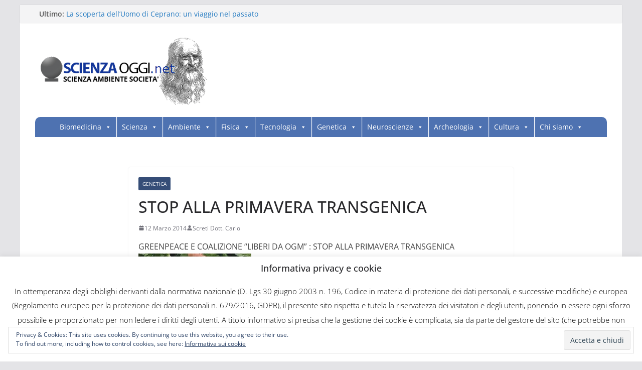

--- FILE ---
content_type: text/html; charset=UTF-8
request_url: https://www.scienzaoggi.net/2014/03/12/8740/
body_size: 28506
content:
		<!doctype html>
		<html lang="it-IT">
		
<head>

			<meta charset="UTF-8"/>
		<meta name="viewport" content="width=device-width, initial-scale=1">
		<link rel="profile" href="http://gmpg.org/xfn/11"/>
		
	<meta name='robots' content='index, follow, max-image-preview:large, max-snippet:-1, max-video-preview:-1' />

	<!-- This site is optimized with the Yoast SEO plugin v26.5 - https://yoast.com/wordpress/plugins/seo/ -->
	<title>STOP ALLA PRIMAVERA TRANSGENICA - Scienzaoggi</title>
	<link rel="canonical" href="https://www.scienzaoggi.net/2014/03/12/8740/" />
	<meta property="og:locale" content="it_IT" />
	<meta property="og:type" content="article" />
	<meta property="og:title" content="STOP ALLA PRIMAVERA TRANSGENICA - Scienzaoggi" />
	<meta property="og:description" content="GREENPEACE E COALIZIONE “LIBERI DA OGM” : STOP ALLA PRIMAVERA TRANSGENICA ROMA, 12.03.14 – Un ricorso al TAR del Lazio" />
	<meta property="og:url" content="https://www.scienzaoggi.net/2014/03/12/8740/" />
	<meta property="og:site_name" content="Scienzaoggi" />
	<meta property="article:publisher" content="https://www.facebook.com/scienzaoggi/" />
	<meta property="article:published_time" content="2014-03-12T14:38:34+00:00" />
	<meta property="article:modified_time" content="2014-03-12T14:40:41+00:00" />
	<meta property="og:image" content="https://i0.wp.com/www.scienzaoggi.net/wp-content/uploads/2014/03/LP09.jpg?fit=225%2C225&ssl=1" />
	<meta property="og:image:width" content="225" />
	<meta property="og:image:height" content="225" />
	<meta property="og:image:type" content="image/jpeg" />
	<meta name="author" content="Screti Dott. Carlo" />
	<meta name="twitter:card" content="summary_large_image" />
	<meta name="twitter:creator" content="@scienzaoggi" />
	<meta name="twitter:site" content="@scienzaoggi" />
	<script type="application/ld+json" class="yoast-schema-graph">{"@context":"https://schema.org","@graph":[{"@type":"Article","@id":"https://www.scienzaoggi.net/2014/03/12/8740/#article","isPartOf":{"@id":"https://www.scienzaoggi.net/2014/03/12/8740/"},"author":{"name":"Screti Dott. Carlo","@id":"https://www.scienzaoggi.net/#/schema/person/e26764c2d60e39db728861158775fd3c"},"headline":"STOP ALLA PRIMAVERA TRANSGENICA","datePublished":"2014-03-12T14:38:34+00:00","dateModified":"2014-03-12T14:40:41+00:00","mainEntityOfPage":{"@id":"https://www.scienzaoggi.net/2014/03/12/8740/"},"wordCount":539,"publisher":{"@id":"https://www.scienzaoggi.net/#organization"},"image":{"@id":"https://www.scienzaoggi.net/2014/03/12/8740/#primaryimage"},"thumbnailUrl":"https://i0.wp.com/www.scienzaoggi.net/wp-content/uploads/2014/03/LP09.jpg?fit=225%2C225&ssl=1","articleSection":["Genetica"],"inLanguage":"it-IT"},{"@type":"WebPage","@id":"https://www.scienzaoggi.net/2014/03/12/8740/","url":"https://www.scienzaoggi.net/2014/03/12/8740/","name":"STOP ALLA PRIMAVERA TRANSGENICA - Scienzaoggi","isPartOf":{"@id":"https://www.scienzaoggi.net/#website"},"primaryImageOfPage":{"@id":"https://www.scienzaoggi.net/2014/03/12/8740/#primaryimage"},"image":{"@id":"https://www.scienzaoggi.net/2014/03/12/8740/#primaryimage"},"thumbnailUrl":"https://i0.wp.com/www.scienzaoggi.net/wp-content/uploads/2014/03/LP09.jpg?fit=225%2C225&ssl=1","datePublished":"2014-03-12T14:38:34+00:00","dateModified":"2014-03-12T14:40:41+00:00","breadcrumb":{"@id":"https://www.scienzaoggi.net/2014/03/12/8740/#breadcrumb"},"inLanguage":"it-IT","potentialAction":[{"@type":"ReadAction","target":["https://www.scienzaoggi.net/2014/03/12/8740/"]}]},{"@type":"ImageObject","inLanguage":"it-IT","@id":"https://www.scienzaoggi.net/2014/03/12/8740/#primaryimage","url":"https://i0.wp.com/www.scienzaoggi.net/wp-content/uploads/2014/03/LP09.jpg?fit=225%2C225&ssl=1","contentUrl":"https://i0.wp.com/www.scienzaoggi.net/wp-content/uploads/2014/03/LP09.jpg?fit=225%2C225&ssl=1","width":225,"height":225},{"@type":"BreadcrumbList","@id":"https://www.scienzaoggi.net/2014/03/12/8740/#breadcrumb","itemListElement":[{"@type":"ListItem","position":1,"name":"Home","item":"https://www.scienzaoggi.net/"},{"@type":"ListItem","position":2,"name":"STOP ALLA PRIMAVERA TRANSGENICA"}]},{"@type":"WebSite","@id":"https://www.scienzaoggi.net/#website","url":"https://www.scienzaoggi.net/","name":"www.scienzaoggi.net","description":"","publisher":{"@id":"https://www.scienzaoggi.net/#organization"},"potentialAction":[{"@type":"SearchAction","target":{"@type":"EntryPoint","urlTemplate":"https://www.scienzaoggi.net/?s={search_term_string}"},"query-input":{"@type":"PropertyValueSpecification","valueRequired":true,"valueName":"search_term_string"}}],"inLanguage":"it-IT"},{"@type":"Organization","@id":"https://www.scienzaoggi.net/#organization","name":"Scienzaoggi","url":"https://www.scienzaoggi.net/","logo":{"@type":"ImageObject","inLanguage":"it-IT","@id":"https://www.scienzaoggi.net/#/schema/logo/image/","url":"https://i0.wp.com/www.scienzaoggi.net/wp-content/uploads/2013/10/Risorsa-6-e1551818063941.png?fit=300%2C108&ssl=1","contentUrl":"https://i0.wp.com/www.scienzaoggi.net/wp-content/uploads/2013/10/Risorsa-6-e1551818063941.png?fit=300%2C108&ssl=1","width":300,"height":108,"caption":"Scienzaoggi"},"image":{"@id":"https://www.scienzaoggi.net/#/schema/logo/image/"},"sameAs":["https://www.facebook.com/scienzaoggi/","https://x.com/scienzaoggi","https://instagram.com/scienzaoggi","https://www.linkedin.com/in/carlo-screti","https://www.pinterest.it/scienzaoggi/"]},{"@type":"Person","@id":"https://www.scienzaoggi.net/#/schema/person/e26764c2d60e39db728861158775fd3c","name":"Screti Dott. Carlo","image":{"@type":"ImageObject","inLanguage":"it-IT","@id":"https://www.scienzaoggi.net/#/schema/person/image/","url":"https://secure.gravatar.com/avatar/35b4d9d94886985ad10110d41cc1d256ab5a87fcc9d7ae5792f5882aebfb104b?s=96&d=mm&r=g","contentUrl":"https://secure.gravatar.com/avatar/35b4d9d94886985ad10110d41cc1d256ab5a87fcc9d7ae5792f5882aebfb104b?s=96&d=mm&r=g","caption":"Screti Dott. Carlo"},"sameAs":["https://www.scienzaoggi.net"],"url":"https://www.scienzaoggi.net/author/admin/"}]}</script>
	<!-- / Yoast SEO plugin. -->


<link rel='dns-prefetch' href='//stats.wp.com' />
<link rel='dns-prefetch' href='//v0.wordpress.com' />
<link rel='preconnect' href='//i0.wp.com' />
<link rel='preconnect' href='//c0.wp.com' />
<link rel="alternate" type="application/rss+xml" title="Scienzaoggi &raquo; Feed" href="https://www.scienzaoggi.net/feed/" />
<link rel="alternate" type="application/rss+xml" title="Scienzaoggi &raquo; Feed dei commenti" href="https://www.scienzaoggi.net/comments/feed/" />
<link rel="alternate" title="oEmbed (JSON)" type="application/json+oembed" href="https://www.scienzaoggi.net/wp-json/oembed/1.0/embed?url=https%3A%2F%2Fwww.scienzaoggi.net%2F2014%2F03%2F12%2F8740%2F" />
<link rel="alternate" title="oEmbed (XML)" type="text/xml+oembed" href="https://www.scienzaoggi.net/wp-json/oembed/1.0/embed?url=https%3A%2F%2Fwww.scienzaoggi.net%2F2014%2F03%2F12%2F8740%2F&#038;format=xml" />
<style id='wp-img-auto-sizes-contain-inline-css' type='text/css'>
img:is([sizes=auto i],[sizes^="auto," i]){contain-intrinsic-size:3000px 1500px}
/*# sourceURL=wp-img-auto-sizes-contain-inline-css */
</style>
<link rel='stylesheet' id='jetpack_related-posts-css' href='https://c0.wp.com/p/jetpack/14.1/modules/related-posts/related-posts.css' type='text/css' media='all' />
<link rel='stylesheet' id='pt-cv-public-style-css' href='https://www.scienzaoggi.net/wp-content/plugins/content-views-query-and-display-post-page/public/assets/css/cv.css?ver=4.2.1' type='text/css' media='all' />
<style id='wp-emoji-styles-inline-css' type='text/css'>

	img.wp-smiley, img.emoji {
		display: inline !important;
		border: none !important;
		box-shadow: none !important;
		height: 1em !important;
		width: 1em !important;
		margin: 0 0.07em !important;
		vertical-align: -0.1em !important;
		background: none !important;
		padding: 0 !important;
	}
/*# sourceURL=wp-emoji-styles-inline-css */
</style>
<style id='wp-block-library-inline-css' type='text/css'>
:root{--wp-block-synced-color:#7a00df;--wp-block-synced-color--rgb:122,0,223;--wp-bound-block-color:var(--wp-block-synced-color);--wp-editor-canvas-background:#ddd;--wp-admin-theme-color:#007cba;--wp-admin-theme-color--rgb:0,124,186;--wp-admin-theme-color-darker-10:#006ba1;--wp-admin-theme-color-darker-10--rgb:0,107,160.5;--wp-admin-theme-color-darker-20:#005a87;--wp-admin-theme-color-darker-20--rgb:0,90,135;--wp-admin-border-width-focus:2px}@media (min-resolution:192dpi){:root{--wp-admin-border-width-focus:1.5px}}.wp-element-button{cursor:pointer}:root .has-very-light-gray-background-color{background-color:#eee}:root .has-very-dark-gray-background-color{background-color:#313131}:root .has-very-light-gray-color{color:#eee}:root .has-very-dark-gray-color{color:#313131}:root .has-vivid-green-cyan-to-vivid-cyan-blue-gradient-background{background:linear-gradient(135deg,#00d084,#0693e3)}:root .has-purple-crush-gradient-background{background:linear-gradient(135deg,#34e2e4,#4721fb 50%,#ab1dfe)}:root .has-hazy-dawn-gradient-background{background:linear-gradient(135deg,#faaca8,#dad0ec)}:root .has-subdued-olive-gradient-background{background:linear-gradient(135deg,#fafae1,#67a671)}:root .has-atomic-cream-gradient-background{background:linear-gradient(135deg,#fdd79a,#004a59)}:root .has-nightshade-gradient-background{background:linear-gradient(135deg,#330968,#31cdcf)}:root .has-midnight-gradient-background{background:linear-gradient(135deg,#020381,#2874fc)}:root{--wp--preset--font-size--normal:16px;--wp--preset--font-size--huge:42px}.has-regular-font-size{font-size:1em}.has-larger-font-size{font-size:2.625em}.has-normal-font-size{font-size:var(--wp--preset--font-size--normal)}.has-huge-font-size{font-size:var(--wp--preset--font-size--huge)}.has-text-align-center{text-align:center}.has-text-align-left{text-align:left}.has-text-align-right{text-align:right}.has-fit-text{white-space:nowrap!important}#end-resizable-editor-section{display:none}.aligncenter{clear:both}.items-justified-left{justify-content:flex-start}.items-justified-center{justify-content:center}.items-justified-right{justify-content:flex-end}.items-justified-space-between{justify-content:space-between}.screen-reader-text{border:0;clip-path:inset(50%);height:1px;margin:-1px;overflow:hidden;padding:0;position:absolute;width:1px;word-wrap:normal!important}.screen-reader-text:focus{background-color:#ddd;clip-path:none;color:#444;display:block;font-size:1em;height:auto;left:5px;line-height:normal;padding:15px 23px 14px;text-decoration:none;top:5px;width:auto;z-index:100000}html :where(.has-border-color){border-style:solid}html :where([style*=border-top-color]){border-top-style:solid}html :where([style*=border-right-color]){border-right-style:solid}html :where([style*=border-bottom-color]){border-bottom-style:solid}html :where([style*=border-left-color]){border-left-style:solid}html :where([style*=border-width]){border-style:solid}html :where([style*=border-top-width]){border-top-style:solid}html :where([style*=border-right-width]){border-right-style:solid}html :where([style*=border-bottom-width]){border-bottom-style:solid}html :where([style*=border-left-width]){border-left-style:solid}html :where(img[class*=wp-image-]){height:auto;max-width:100%}:where(figure){margin:0 0 1em}html :where(.is-position-sticky){--wp-admin--admin-bar--position-offset:var(--wp-admin--admin-bar--height,0px)}@media screen and (max-width:600px){html :where(.is-position-sticky){--wp-admin--admin-bar--position-offset:0px}}

/*# sourceURL=wp-block-library-inline-css */
</style><style id='global-styles-inline-css' type='text/css'>
:root{--wp--preset--aspect-ratio--square: 1;--wp--preset--aspect-ratio--4-3: 4/3;--wp--preset--aspect-ratio--3-4: 3/4;--wp--preset--aspect-ratio--3-2: 3/2;--wp--preset--aspect-ratio--2-3: 2/3;--wp--preset--aspect-ratio--16-9: 16/9;--wp--preset--aspect-ratio--9-16: 9/16;--wp--preset--color--black: #000000;--wp--preset--color--cyan-bluish-gray: #abb8c3;--wp--preset--color--white: #ffffff;--wp--preset--color--pale-pink: #f78da7;--wp--preset--color--vivid-red: #cf2e2e;--wp--preset--color--luminous-vivid-orange: #ff6900;--wp--preset--color--luminous-vivid-amber: #fcb900;--wp--preset--color--light-green-cyan: #7bdcb5;--wp--preset--color--vivid-green-cyan: #00d084;--wp--preset--color--pale-cyan-blue: #8ed1fc;--wp--preset--color--vivid-cyan-blue: #0693e3;--wp--preset--color--vivid-purple: #9b51e0;--wp--preset--color--cm-color-1: #257BC1;--wp--preset--color--cm-color-2: #2270B0;--wp--preset--color--cm-color-3: #FFFFFF;--wp--preset--color--cm-color-4: #F9FEFD;--wp--preset--color--cm-color-5: #27272A;--wp--preset--color--cm-color-6: #16181A;--wp--preset--color--cm-color-7: #8F8F8F;--wp--preset--color--cm-color-8: #FFFFFF;--wp--preset--color--cm-color-9: #C7C7C7;--wp--preset--gradient--vivid-cyan-blue-to-vivid-purple: linear-gradient(135deg,rgb(6,147,227) 0%,rgb(155,81,224) 100%);--wp--preset--gradient--light-green-cyan-to-vivid-green-cyan: linear-gradient(135deg,rgb(122,220,180) 0%,rgb(0,208,130) 100%);--wp--preset--gradient--luminous-vivid-amber-to-luminous-vivid-orange: linear-gradient(135deg,rgb(252,185,0) 0%,rgb(255,105,0) 100%);--wp--preset--gradient--luminous-vivid-orange-to-vivid-red: linear-gradient(135deg,rgb(255,105,0) 0%,rgb(207,46,46) 100%);--wp--preset--gradient--very-light-gray-to-cyan-bluish-gray: linear-gradient(135deg,rgb(238,238,238) 0%,rgb(169,184,195) 100%);--wp--preset--gradient--cool-to-warm-spectrum: linear-gradient(135deg,rgb(74,234,220) 0%,rgb(151,120,209) 20%,rgb(207,42,186) 40%,rgb(238,44,130) 60%,rgb(251,105,98) 80%,rgb(254,248,76) 100%);--wp--preset--gradient--blush-light-purple: linear-gradient(135deg,rgb(255,206,236) 0%,rgb(152,150,240) 100%);--wp--preset--gradient--blush-bordeaux: linear-gradient(135deg,rgb(254,205,165) 0%,rgb(254,45,45) 50%,rgb(107,0,62) 100%);--wp--preset--gradient--luminous-dusk: linear-gradient(135deg,rgb(255,203,112) 0%,rgb(199,81,192) 50%,rgb(65,88,208) 100%);--wp--preset--gradient--pale-ocean: linear-gradient(135deg,rgb(255,245,203) 0%,rgb(182,227,212) 50%,rgb(51,167,181) 100%);--wp--preset--gradient--electric-grass: linear-gradient(135deg,rgb(202,248,128) 0%,rgb(113,206,126) 100%);--wp--preset--gradient--midnight: linear-gradient(135deg,rgb(2,3,129) 0%,rgb(40,116,252) 100%);--wp--preset--font-size--small: 13px;--wp--preset--font-size--medium: 16px;--wp--preset--font-size--large: 20px;--wp--preset--font-size--x-large: 24px;--wp--preset--font-size--xx-large: 30px;--wp--preset--font-size--huge: 36px;--wp--preset--font-family--dm-sans: DM Sans, sans-serif;--wp--preset--font-family--public-sans: Public Sans, sans-serif;--wp--preset--font-family--roboto: Roboto, sans-serif;--wp--preset--font-family--segoe-ui: Segoe UI, Arial, sans-serif;--wp--preset--font-family--ibm-plex-serif: IBM Plex Serif, sans-serif;--wp--preset--font-family--inter: Inter, sans-serif;--wp--preset--spacing--20: 0.44rem;--wp--preset--spacing--30: 0.67rem;--wp--preset--spacing--40: 1rem;--wp--preset--spacing--50: 1.5rem;--wp--preset--spacing--60: 2.25rem;--wp--preset--spacing--70: 3.38rem;--wp--preset--spacing--80: 5.06rem;--wp--preset--shadow--natural: 6px 6px 9px rgba(0, 0, 0, 0.2);--wp--preset--shadow--deep: 12px 12px 50px rgba(0, 0, 0, 0.4);--wp--preset--shadow--sharp: 6px 6px 0px rgba(0, 0, 0, 0.2);--wp--preset--shadow--outlined: 6px 6px 0px -3px rgb(255, 255, 255), 6px 6px rgb(0, 0, 0);--wp--preset--shadow--crisp: 6px 6px 0px rgb(0, 0, 0);}:root { --wp--style--global--content-size: 760px;--wp--style--global--wide-size: 1160px; }:where(body) { margin: 0; }.wp-site-blocks > .alignleft { float: left; margin-right: 2em; }.wp-site-blocks > .alignright { float: right; margin-left: 2em; }.wp-site-blocks > .aligncenter { justify-content: center; margin-left: auto; margin-right: auto; }:where(.wp-site-blocks) > * { margin-block-start: 24px; margin-block-end: 0; }:where(.wp-site-blocks) > :first-child { margin-block-start: 0; }:where(.wp-site-blocks) > :last-child { margin-block-end: 0; }:root { --wp--style--block-gap: 24px; }:root :where(.is-layout-flow) > :first-child{margin-block-start: 0;}:root :where(.is-layout-flow) > :last-child{margin-block-end: 0;}:root :where(.is-layout-flow) > *{margin-block-start: 24px;margin-block-end: 0;}:root :where(.is-layout-constrained) > :first-child{margin-block-start: 0;}:root :where(.is-layout-constrained) > :last-child{margin-block-end: 0;}:root :where(.is-layout-constrained) > *{margin-block-start: 24px;margin-block-end: 0;}:root :where(.is-layout-flex){gap: 24px;}:root :where(.is-layout-grid){gap: 24px;}.is-layout-flow > .alignleft{float: left;margin-inline-start: 0;margin-inline-end: 2em;}.is-layout-flow > .alignright{float: right;margin-inline-start: 2em;margin-inline-end: 0;}.is-layout-flow > .aligncenter{margin-left: auto !important;margin-right: auto !important;}.is-layout-constrained > .alignleft{float: left;margin-inline-start: 0;margin-inline-end: 2em;}.is-layout-constrained > .alignright{float: right;margin-inline-start: 2em;margin-inline-end: 0;}.is-layout-constrained > .aligncenter{margin-left: auto !important;margin-right: auto !important;}.is-layout-constrained > :where(:not(.alignleft):not(.alignright):not(.alignfull)){max-width: var(--wp--style--global--content-size);margin-left: auto !important;margin-right: auto !important;}.is-layout-constrained > .alignwide{max-width: var(--wp--style--global--wide-size);}body .is-layout-flex{display: flex;}.is-layout-flex{flex-wrap: wrap;align-items: center;}.is-layout-flex > :is(*, div){margin: 0;}body .is-layout-grid{display: grid;}.is-layout-grid > :is(*, div){margin: 0;}body{padding-top: 0px;padding-right: 0px;padding-bottom: 0px;padding-left: 0px;}a:where(:not(.wp-element-button)){text-decoration: underline;}:root :where(.wp-element-button, .wp-block-button__link){background-color: #32373c;border-width: 0;color: #fff;font-family: inherit;font-size: inherit;font-style: inherit;font-weight: inherit;letter-spacing: inherit;line-height: inherit;padding-top: calc(0.667em + 2px);padding-right: calc(1.333em + 2px);padding-bottom: calc(0.667em + 2px);padding-left: calc(1.333em + 2px);text-decoration: none;text-transform: inherit;}.has-black-color{color: var(--wp--preset--color--black) !important;}.has-cyan-bluish-gray-color{color: var(--wp--preset--color--cyan-bluish-gray) !important;}.has-white-color{color: var(--wp--preset--color--white) !important;}.has-pale-pink-color{color: var(--wp--preset--color--pale-pink) !important;}.has-vivid-red-color{color: var(--wp--preset--color--vivid-red) !important;}.has-luminous-vivid-orange-color{color: var(--wp--preset--color--luminous-vivid-orange) !important;}.has-luminous-vivid-amber-color{color: var(--wp--preset--color--luminous-vivid-amber) !important;}.has-light-green-cyan-color{color: var(--wp--preset--color--light-green-cyan) !important;}.has-vivid-green-cyan-color{color: var(--wp--preset--color--vivid-green-cyan) !important;}.has-pale-cyan-blue-color{color: var(--wp--preset--color--pale-cyan-blue) !important;}.has-vivid-cyan-blue-color{color: var(--wp--preset--color--vivid-cyan-blue) !important;}.has-vivid-purple-color{color: var(--wp--preset--color--vivid-purple) !important;}.has-cm-color-1-color{color: var(--wp--preset--color--cm-color-1) !important;}.has-cm-color-2-color{color: var(--wp--preset--color--cm-color-2) !important;}.has-cm-color-3-color{color: var(--wp--preset--color--cm-color-3) !important;}.has-cm-color-4-color{color: var(--wp--preset--color--cm-color-4) !important;}.has-cm-color-5-color{color: var(--wp--preset--color--cm-color-5) !important;}.has-cm-color-6-color{color: var(--wp--preset--color--cm-color-6) !important;}.has-cm-color-7-color{color: var(--wp--preset--color--cm-color-7) !important;}.has-cm-color-8-color{color: var(--wp--preset--color--cm-color-8) !important;}.has-cm-color-9-color{color: var(--wp--preset--color--cm-color-9) !important;}.has-black-background-color{background-color: var(--wp--preset--color--black) !important;}.has-cyan-bluish-gray-background-color{background-color: var(--wp--preset--color--cyan-bluish-gray) !important;}.has-white-background-color{background-color: var(--wp--preset--color--white) !important;}.has-pale-pink-background-color{background-color: var(--wp--preset--color--pale-pink) !important;}.has-vivid-red-background-color{background-color: var(--wp--preset--color--vivid-red) !important;}.has-luminous-vivid-orange-background-color{background-color: var(--wp--preset--color--luminous-vivid-orange) !important;}.has-luminous-vivid-amber-background-color{background-color: var(--wp--preset--color--luminous-vivid-amber) !important;}.has-light-green-cyan-background-color{background-color: var(--wp--preset--color--light-green-cyan) !important;}.has-vivid-green-cyan-background-color{background-color: var(--wp--preset--color--vivid-green-cyan) !important;}.has-pale-cyan-blue-background-color{background-color: var(--wp--preset--color--pale-cyan-blue) !important;}.has-vivid-cyan-blue-background-color{background-color: var(--wp--preset--color--vivid-cyan-blue) !important;}.has-vivid-purple-background-color{background-color: var(--wp--preset--color--vivid-purple) !important;}.has-cm-color-1-background-color{background-color: var(--wp--preset--color--cm-color-1) !important;}.has-cm-color-2-background-color{background-color: var(--wp--preset--color--cm-color-2) !important;}.has-cm-color-3-background-color{background-color: var(--wp--preset--color--cm-color-3) !important;}.has-cm-color-4-background-color{background-color: var(--wp--preset--color--cm-color-4) !important;}.has-cm-color-5-background-color{background-color: var(--wp--preset--color--cm-color-5) !important;}.has-cm-color-6-background-color{background-color: var(--wp--preset--color--cm-color-6) !important;}.has-cm-color-7-background-color{background-color: var(--wp--preset--color--cm-color-7) !important;}.has-cm-color-8-background-color{background-color: var(--wp--preset--color--cm-color-8) !important;}.has-cm-color-9-background-color{background-color: var(--wp--preset--color--cm-color-9) !important;}.has-black-border-color{border-color: var(--wp--preset--color--black) !important;}.has-cyan-bluish-gray-border-color{border-color: var(--wp--preset--color--cyan-bluish-gray) !important;}.has-white-border-color{border-color: var(--wp--preset--color--white) !important;}.has-pale-pink-border-color{border-color: var(--wp--preset--color--pale-pink) !important;}.has-vivid-red-border-color{border-color: var(--wp--preset--color--vivid-red) !important;}.has-luminous-vivid-orange-border-color{border-color: var(--wp--preset--color--luminous-vivid-orange) !important;}.has-luminous-vivid-amber-border-color{border-color: var(--wp--preset--color--luminous-vivid-amber) !important;}.has-light-green-cyan-border-color{border-color: var(--wp--preset--color--light-green-cyan) !important;}.has-vivid-green-cyan-border-color{border-color: var(--wp--preset--color--vivid-green-cyan) !important;}.has-pale-cyan-blue-border-color{border-color: var(--wp--preset--color--pale-cyan-blue) !important;}.has-vivid-cyan-blue-border-color{border-color: var(--wp--preset--color--vivid-cyan-blue) !important;}.has-vivid-purple-border-color{border-color: var(--wp--preset--color--vivid-purple) !important;}.has-cm-color-1-border-color{border-color: var(--wp--preset--color--cm-color-1) !important;}.has-cm-color-2-border-color{border-color: var(--wp--preset--color--cm-color-2) !important;}.has-cm-color-3-border-color{border-color: var(--wp--preset--color--cm-color-3) !important;}.has-cm-color-4-border-color{border-color: var(--wp--preset--color--cm-color-4) !important;}.has-cm-color-5-border-color{border-color: var(--wp--preset--color--cm-color-5) !important;}.has-cm-color-6-border-color{border-color: var(--wp--preset--color--cm-color-6) !important;}.has-cm-color-7-border-color{border-color: var(--wp--preset--color--cm-color-7) !important;}.has-cm-color-8-border-color{border-color: var(--wp--preset--color--cm-color-8) !important;}.has-cm-color-9-border-color{border-color: var(--wp--preset--color--cm-color-9) !important;}.has-vivid-cyan-blue-to-vivid-purple-gradient-background{background: var(--wp--preset--gradient--vivid-cyan-blue-to-vivid-purple) !important;}.has-light-green-cyan-to-vivid-green-cyan-gradient-background{background: var(--wp--preset--gradient--light-green-cyan-to-vivid-green-cyan) !important;}.has-luminous-vivid-amber-to-luminous-vivid-orange-gradient-background{background: var(--wp--preset--gradient--luminous-vivid-amber-to-luminous-vivid-orange) !important;}.has-luminous-vivid-orange-to-vivid-red-gradient-background{background: var(--wp--preset--gradient--luminous-vivid-orange-to-vivid-red) !important;}.has-very-light-gray-to-cyan-bluish-gray-gradient-background{background: var(--wp--preset--gradient--very-light-gray-to-cyan-bluish-gray) !important;}.has-cool-to-warm-spectrum-gradient-background{background: var(--wp--preset--gradient--cool-to-warm-spectrum) !important;}.has-blush-light-purple-gradient-background{background: var(--wp--preset--gradient--blush-light-purple) !important;}.has-blush-bordeaux-gradient-background{background: var(--wp--preset--gradient--blush-bordeaux) !important;}.has-luminous-dusk-gradient-background{background: var(--wp--preset--gradient--luminous-dusk) !important;}.has-pale-ocean-gradient-background{background: var(--wp--preset--gradient--pale-ocean) !important;}.has-electric-grass-gradient-background{background: var(--wp--preset--gradient--electric-grass) !important;}.has-midnight-gradient-background{background: var(--wp--preset--gradient--midnight) !important;}.has-small-font-size{font-size: var(--wp--preset--font-size--small) !important;}.has-medium-font-size{font-size: var(--wp--preset--font-size--medium) !important;}.has-large-font-size{font-size: var(--wp--preset--font-size--large) !important;}.has-x-large-font-size{font-size: var(--wp--preset--font-size--x-large) !important;}.has-xx-large-font-size{font-size: var(--wp--preset--font-size--xx-large) !important;}.has-huge-font-size{font-size: var(--wp--preset--font-size--huge) !important;}.has-dm-sans-font-family{font-family: var(--wp--preset--font-family--dm-sans) !important;}.has-public-sans-font-family{font-family: var(--wp--preset--font-family--public-sans) !important;}.has-roboto-font-family{font-family: var(--wp--preset--font-family--roboto) !important;}.has-segoe-ui-font-family{font-family: var(--wp--preset--font-family--segoe-ui) !important;}.has-ibm-plex-serif-font-family{font-family: var(--wp--preset--font-family--ibm-plex-serif) !important;}.has-inter-font-family{font-family: var(--wp--preset--font-family--inter) !important;}
/*# sourceURL=global-styles-inline-css */
</style>

<link rel='stylesheet' id='cookie-law-info-css' href='https://www.scienzaoggi.net/wp-content/plugins/cookie-law-info/legacy/public/css/cookie-law-info-public.css?ver=3.3.8' type='text/css' media='all' />
<link rel='stylesheet' id='cookie-law-info-gdpr-css' href='https://www.scienzaoggi.net/wp-content/plugins/cookie-law-info/legacy/public/css/cookie-law-info-gdpr.css?ver=3.3.8' type='text/css' media='all' />
<style id='am.view_last_posts-inline-css' type='text/css'>

		.am\.last-viewed-posts\.display-none.am\.last-viewed-posts\.display-none {
			display:none !important;
		}
		
/*# sourceURL=am.view_last_posts-inline-css */
</style>
<link rel='stylesheet' id='megamenu-css' href='https://www.scienzaoggi.net/wp-content/uploads/maxmegamenu/style.css?ver=946086' type='text/css' media='all' />
<link rel='stylesheet' id='dashicons-css' href='https://c0.wp.com/c/6.9/wp-includes/css/dashicons.min.css' type='text/css' media='all' />
<link rel='stylesheet' id='colormag_style-css' href='https://www.scienzaoggi.net/wp-content/themes/colormag/style.css?ver=1768734705' type='text/css' media='all' />
<style id='colormag_style-inline-css' type='text/css'>
.colormag-button,
			blockquote, button,
			input[type=reset],
			input[type=button],
			input[type=submit],
			.cm-home-icon.front_page_on,
			.cm-post-categories a,
			.cm-primary-nav ul li ul li:hover,
			.cm-primary-nav ul li.current-menu-item,
			.cm-primary-nav ul li.current_page_ancestor,
			.cm-primary-nav ul li.current-menu-ancestor,
			.cm-primary-nav ul li.current_page_item,
			.cm-primary-nav ul li:hover,
			.cm-primary-nav ul li.focus,
			.cm-mobile-nav li a:hover,
			.colormag-header-clean #cm-primary-nav .cm-menu-toggle:hover,
			.cm-header .cm-mobile-nav li:hover,
			.cm-header .cm-mobile-nav li.current-page-ancestor,
			.cm-header .cm-mobile-nav li.current-menu-ancestor,
			.cm-header .cm-mobile-nav li.current-page-item,
			.cm-header .cm-mobile-nav li.current-menu-item,
			.cm-primary-nav ul li.focus > a,
			.cm-layout-2 .cm-primary-nav ul ul.sub-menu li.focus > a,
			.cm-mobile-nav .current-menu-item>a, .cm-mobile-nav .current_page_item>a,
			.colormag-header-clean .cm-mobile-nav li:hover > a,
			.colormag-header-clean .cm-mobile-nav li.current-page-ancestor > a,
			.colormag-header-clean .cm-mobile-nav li.current-menu-ancestor > a,
			.colormag-header-clean .cm-mobile-nav li.current-page-item > a,
			.colormag-header-clean .cm-mobile-nav li.current-menu-item > a,
			.fa.search-top:hover,
			.widget_call_to_action .btn--primary,
			.colormag-footer--classic .cm-footer-cols .cm-row .cm-widget-title span::before,
			.colormag-footer--classic-bordered .cm-footer-cols .cm-row .cm-widget-title span::before,
			.cm-featured-posts .cm-widget-title span,
			.cm-featured-category-slider-widget .cm-slide-content .cm-entry-header-meta .cm-post-categories a,
			.cm-highlighted-posts .cm-post-content .cm-entry-header-meta .cm-post-categories a,
			.cm-category-slide-next, .cm-category-slide-prev, .slide-next,
			.slide-prev, .cm-tabbed-widget ul li, .cm-posts .wp-pagenavi .current,
			.cm-posts .wp-pagenavi a:hover, .cm-secondary .cm-widget-title span,
			.cm-posts .post .cm-post-content .cm-entry-header-meta .cm-post-categories a,
			.cm-page-header .cm-page-title span, .entry-meta .post-format i,
			.format-link .cm-entry-summary a, .cm-entry-button, .infinite-scroll .tg-infinite-scroll,
			.no-more-post-text, .pagination span,
			.comments-area .comment-author-link span,
			.cm-footer-cols .cm-row .cm-widget-title span,
			.advertisement_above_footer .cm-widget-title span,
			.error, .cm-primary .cm-widget-title span,
			.related-posts-wrapper.style-three .cm-post-content .cm-entry-title a:hover:before,
			.cm-slider-area .cm-widget-title span,
			.cm-beside-slider-widget .cm-widget-title span,
			.top-full-width-sidebar .cm-widget-title span,
			.wp-block-quote, .wp-block-quote.is-style-large,
			.wp-block-quote.has-text-align-right,
			.cm-error-404 .cm-btn, .widget .wp-block-heading, .wp-block-search button,
			.widget a::before, .cm-post-date a::before,
			.byline a::before,
			.colormag-footer--classic-bordered .cm-widget-title::before,
			.wp-block-button__link,
			#cm-tertiary .cm-widget-title span,
			.link-pagination .post-page-numbers.current,
			.wp-block-query-pagination-numbers .page-numbers.current,
			.wp-element-button,
			.wp-block-button .wp-block-button__link,
			.wp-element-button,
			.cm-layout-2 .cm-primary-nav ul ul.sub-menu li:hover,
			.cm-layout-2 .cm-primary-nav ul ul.sub-menu li.current-menu-ancestor,
			.cm-layout-2 .cm-primary-nav ul ul.sub-menu li.current-menu-item,
			.cm-layout-2 .cm-primary-nav ul ul.sub-menu li.focus,
			.search-wrap button,
			.page-numbers .current,
			.cm-footer-builder .cm-widget-title span,
			.wp-block-search .wp-element-button:hover{background-color:#354d77;}a,
			.cm-layout-2 #cm-primary-nav .fa.search-top:hover,
			.cm-layout-2 #cm-primary-nav.cm-mobile-nav .cm-random-post a:hover .fa-random,
			.cm-layout-2 #cm-primary-nav.cm-primary-nav .cm-random-post a:hover .fa-random,
			.cm-layout-2 .breaking-news .newsticker a:hover,
			.cm-layout-2 .cm-primary-nav ul li.current-menu-item > a,
			.cm-layout-2 .cm-primary-nav ul li.current_page_item > a,
			.cm-layout-2 .cm-primary-nav ul li:hover > a,
			.cm-layout-2 .cm-primary-nav ul li.focus > a
			.dark-skin .cm-layout-2-style-1 #cm-primary-nav.cm-primary-nav .cm-home-icon:hover .fa,
			.byline a:hover, .comments a:hover, .cm-edit-link a:hover, .cm-post-date a:hover,
			.social-links:not(.cm-header-actions .social-links) i.fa:hover, .cm-tag-links a:hover,
			.colormag-header-clean .social-links li:hover i.fa, .cm-layout-2-style-1 .social-links li:hover i.fa,
			.colormag-header-clean .breaking-news .newsticker a:hover, .widget_featured_posts .article-content .cm-entry-title a:hover,
			.widget_featured_slider .slide-content .cm-below-entry-meta .byline a:hover,
			.widget_featured_slider .slide-content .cm-below-entry-meta .comments a:hover,
			.widget_featured_slider .slide-content .cm-below-entry-meta .cm-post-date a:hover,
			.widget_featured_slider .slide-content .cm-entry-title a:hover,
			.widget_block_picture_news.widget_featured_posts .article-content .cm-entry-title a:hover,
			.widget_highlighted_posts .article-content .cm-below-entry-meta .byline a:hover,
			.widget_highlighted_posts .article-content .cm-below-entry-meta .comments a:hover,
			.widget_highlighted_posts .article-content .cm-below-entry-meta .cm-post-date a:hover,
			.widget_highlighted_posts .article-content .cm-entry-title a:hover, i.fa-arrow-up, i.fa-arrow-down,
			.cm-site-title a, #content .post .article-content .cm-entry-title a:hover, .entry-meta .byline i,
			.entry-meta .cat-links i, .entry-meta a, .post .cm-entry-title a:hover, .search .cm-entry-title a:hover,
			.entry-meta .comments-link a:hover, .entry-meta .cm-edit-link a:hover, .entry-meta .cm-post-date a:hover,
			.entry-meta .cm-tag-links a:hover, .single #content .tags a:hover, .count, .next a:hover, .previous a:hover,
			.related-posts-main-title .fa, .single-related-posts .article-content .cm-entry-title a:hover,
			.pagination a span:hover,
			#content .comments-area a.comment-cm-edit-link:hover, #content .comments-area a.comment-permalink:hover,
			#content .comments-area article header cite a:hover, .comments-area .comment-author-link a:hover,
			.comment .comment-reply-link:hover,
			.nav-next a, .nav-previous a,
			#cm-footer .cm-footer-menu ul li a:hover,
			.cm-footer-cols .cm-row a:hover, a#scroll-up i, .related-posts-wrapper-flyout .cm-entry-title a:hover,
			.human-diff-time .human-diff-time-display:hover,
			.cm-layout-2-style-1 #cm-primary-nav .fa:hover,
			.cm-footer-bar a,
			.cm-post-date a:hover,
			.cm-author a:hover,
			.cm-comments-link a:hover,
			.cm-tag-links a:hover,
			.cm-edit-link a:hover,
			.cm-footer-bar .copyright a,
			.cm-featured-posts .cm-entry-title a:hover,
			.cm-posts .post .cm-post-content .cm-entry-title a:hover,
			.cm-posts .post .single-title-above .cm-entry-title a:hover,
			.cm-layout-2 .cm-primary-nav ul li:hover > a,
			.cm-layout-2 #cm-primary-nav .fa:hover,
			.cm-entry-title a:hover,
			button:hover, input[type="button"]:hover,
			input[type="reset"]:hover,
			input[type="submit"]:hover,
			.wp-block-button .wp-block-button__link:hover,
			.cm-button:hover,
			.wp-element-button:hover,
			li.product .added_to_cart:hover,
			.comments-area .comment-permalink:hover,
			.cm-footer-bar-area .cm-footer-bar__2 a{color:#354d77;}#cm-primary-nav,
			.cm-contained .cm-header-2 .cm-row, .cm-header-builder.cm-full-width .cm-main-header .cm-header-bottom-row{border-top-color:#354d77;}.cm-layout-2 #cm-primary-nav,
			.cm-layout-2 .cm-primary-nav ul ul.sub-menu li:hover,
			.cm-layout-2 .cm-primary-nav ul > li:hover > a,
			.cm-layout-2 .cm-primary-nav ul > li.current-menu-item > a,
			.cm-layout-2 .cm-primary-nav ul > li.current-menu-ancestor > a,
			.cm-layout-2 .cm-primary-nav ul ul.sub-menu li.current-menu-ancestor,
			.cm-layout-2 .cm-primary-nav ul ul.sub-menu li.current-menu-item,
			.cm-layout-2 .cm-primary-nav ul ul.sub-menu li.focus,
			cm-layout-2 .cm-primary-nav ul ul.sub-menu li.current-menu-ancestor,
			cm-layout-2 .cm-primary-nav ul ul.sub-menu li.current-menu-item,
			cm-layout-2 #cm-primary-nav .cm-menu-toggle:hover,
			cm-layout-2 #cm-primary-nav.cm-mobile-nav .cm-menu-toggle,
			cm-layout-2 .cm-primary-nav ul > li:hover > a,
			cm-layout-2 .cm-primary-nav ul > li.current-menu-item > a,
			cm-layout-2 .cm-primary-nav ul > li.current-menu-ancestor > a,
			.cm-layout-2 .cm-primary-nav ul li.focus > a, .pagination a span:hover,
			.cm-error-404 .cm-btn,
			.single-post .cm-post-categories a::after,
			.widget .block-title,
			.cm-layout-2 .cm-primary-nav ul li.focus > a,
			button,
			input[type="button"],
			input[type="reset"],
			input[type="submit"],
			.wp-block-button .wp-block-button__link,
			.cm-button,
			.wp-element-button,
			li.product .added_to_cart{border-color:#354d77;}.cm-secondary .cm-widget-title,
			#cm-tertiary .cm-widget-title,
			.widget_featured_posts .widget-title,
			#secondary .widget-title,
			#cm-tertiary .widget-title,
			.cm-page-header .cm-page-title,
			.cm-footer-cols .cm-row .widget-title,
			.advertisement_above_footer .widget-title,
			#primary .widget-title,
			.widget_slider_area .widget-title,
			.widget_beside_slider .widget-title,
			.top-full-width-sidebar .widget-title,
			.cm-footer-cols .cm-row .cm-widget-title,
			.cm-footer-bar .copyright a,
			.cm-layout-2.cm-layout-2-style-2 #cm-primary-nav,
			.cm-layout-2 .cm-primary-nav ul > li:hover > a,
			.cm-footer-builder .cm-widget-title,
			.cm-layout-2 .cm-primary-nav ul > li.current-menu-item > a{border-bottom-color:#354d77;}body{color:#444444;}.cm-posts .post{box-shadow:0px 0px 2px 0px #E4E4E7;}@media screen and (min-width: 992px) {.cm-primary{width:70%;}}.colormag-button,
			input[type="reset"],
			input[type="button"],
			input[type="submit"],
			button,
			.cm-entry-button span,
			.wp-block-button .wp-block-button__link{color:#ffffff;}.cm-content{background-color:#ffffff;background-size:contain;}.cm-header .cm-menu-toggle svg,
			.cm-header .cm-menu-toggle svg{fill:#fff;}.cm-footer-bar-area .cm-footer-bar__2 a{color:#207daf;}.colormag-button,
			blockquote, button,
			input[type=reset],
			input[type=button],
			input[type=submit],
			.cm-home-icon.front_page_on,
			.cm-post-categories a,
			.cm-primary-nav ul li ul li:hover,
			.cm-primary-nav ul li.current-menu-item,
			.cm-primary-nav ul li.current_page_ancestor,
			.cm-primary-nav ul li.current-menu-ancestor,
			.cm-primary-nav ul li.current_page_item,
			.cm-primary-nav ul li:hover,
			.cm-primary-nav ul li.focus,
			.cm-mobile-nav li a:hover,
			.colormag-header-clean #cm-primary-nav .cm-menu-toggle:hover,
			.cm-header .cm-mobile-nav li:hover,
			.cm-header .cm-mobile-nav li.current-page-ancestor,
			.cm-header .cm-mobile-nav li.current-menu-ancestor,
			.cm-header .cm-mobile-nav li.current-page-item,
			.cm-header .cm-mobile-nav li.current-menu-item,
			.cm-primary-nav ul li.focus > a,
			.cm-layout-2 .cm-primary-nav ul ul.sub-menu li.focus > a,
			.cm-mobile-nav .current-menu-item>a, .cm-mobile-nav .current_page_item>a,
			.colormag-header-clean .cm-mobile-nav li:hover > a,
			.colormag-header-clean .cm-mobile-nav li.current-page-ancestor > a,
			.colormag-header-clean .cm-mobile-nav li.current-menu-ancestor > a,
			.colormag-header-clean .cm-mobile-nav li.current-page-item > a,
			.colormag-header-clean .cm-mobile-nav li.current-menu-item > a,
			.fa.search-top:hover,
			.widget_call_to_action .btn--primary,
			.colormag-footer--classic .cm-footer-cols .cm-row .cm-widget-title span::before,
			.colormag-footer--classic-bordered .cm-footer-cols .cm-row .cm-widget-title span::before,
			.cm-featured-posts .cm-widget-title span,
			.cm-featured-category-slider-widget .cm-slide-content .cm-entry-header-meta .cm-post-categories a,
			.cm-highlighted-posts .cm-post-content .cm-entry-header-meta .cm-post-categories a,
			.cm-category-slide-next, .cm-category-slide-prev, .slide-next,
			.slide-prev, .cm-tabbed-widget ul li, .cm-posts .wp-pagenavi .current,
			.cm-posts .wp-pagenavi a:hover, .cm-secondary .cm-widget-title span,
			.cm-posts .post .cm-post-content .cm-entry-header-meta .cm-post-categories a,
			.cm-page-header .cm-page-title span, .entry-meta .post-format i,
			.format-link .cm-entry-summary a, .cm-entry-button, .infinite-scroll .tg-infinite-scroll,
			.no-more-post-text, .pagination span,
			.comments-area .comment-author-link span,
			.cm-footer-cols .cm-row .cm-widget-title span,
			.advertisement_above_footer .cm-widget-title span,
			.error, .cm-primary .cm-widget-title span,
			.related-posts-wrapper.style-three .cm-post-content .cm-entry-title a:hover:before,
			.cm-slider-area .cm-widget-title span,
			.cm-beside-slider-widget .cm-widget-title span,
			.top-full-width-sidebar .cm-widget-title span,
			.wp-block-quote, .wp-block-quote.is-style-large,
			.wp-block-quote.has-text-align-right,
			.cm-error-404 .cm-btn, .widget .wp-block-heading, .wp-block-search button,
			.widget a::before, .cm-post-date a::before,
			.byline a::before,
			.colormag-footer--classic-bordered .cm-widget-title::before,
			.wp-block-button__link,
			#cm-tertiary .cm-widget-title span,
			.link-pagination .post-page-numbers.current,
			.wp-block-query-pagination-numbers .page-numbers.current,
			.wp-element-button,
			.wp-block-button .wp-block-button__link,
			.wp-element-button,
			.cm-layout-2 .cm-primary-nav ul ul.sub-menu li:hover,
			.cm-layout-2 .cm-primary-nav ul ul.sub-menu li.current-menu-ancestor,
			.cm-layout-2 .cm-primary-nav ul ul.sub-menu li.current-menu-item,
			.cm-layout-2 .cm-primary-nav ul ul.sub-menu li.focus,
			.search-wrap button,
			.page-numbers .current,
			.cm-footer-builder .cm-widget-title span,
			.wp-block-search .wp-element-button:hover{background-color:#354d77;}a,
			.cm-layout-2 #cm-primary-nav .fa.search-top:hover,
			.cm-layout-2 #cm-primary-nav.cm-mobile-nav .cm-random-post a:hover .fa-random,
			.cm-layout-2 #cm-primary-nav.cm-primary-nav .cm-random-post a:hover .fa-random,
			.cm-layout-2 .breaking-news .newsticker a:hover,
			.cm-layout-2 .cm-primary-nav ul li.current-menu-item > a,
			.cm-layout-2 .cm-primary-nav ul li.current_page_item > a,
			.cm-layout-2 .cm-primary-nav ul li:hover > a,
			.cm-layout-2 .cm-primary-nav ul li.focus > a
			.dark-skin .cm-layout-2-style-1 #cm-primary-nav.cm-primary-nav .cm-home-icon:hover .fa,
			.byline a:hover, .comments a:hover, .cm-edit-link a:hover, .cm-post-date a:hover,
			.social-links:not(.cm-header-actions .social-links) i.fa:hover, .cm-tag-links a:hover,
			.colormag-header-clean .social-links li:hover i.fa, .cm-layout-2-style-1 .social-links li:hover i.fa,
			.colormag-header-clean .breaking-news .newsticker a:hover, .widget_featured_posts .article-content .cm-entry-title a:hover,
			.widget_featured_slider .slide-content .cm-below-entry-meta .byline a:hover,
			.widget_featured_slider .slide-content .cm-below-entry-meta .comments a:hover,
			.widget_featured_slider .slide-content .cm-below-entry-meta .cm-post-date a:hover,
			.widget_featured_slider .slide-content .cm-entry-title a:hover,
			.widget_block_picture_news.widget_featured_posts .article-content .cm-entry-title a:hover,
			.widget_highlighted_posts .article-content .cm-below-entry-meta .byline a:hover,
			.widget_highlighted_posts .article-content .cm-below-entry-meta .comments a:hover,
			.widget_highlighted_posts .article-content .cm-below-entry-meta .cm-post-date a:hover,
			.widget_highlighted_posts .article-content .cm-entry-title a:hover, i.fa-arrow-up, i.fa-arrow-down,
			.cm-site-title a, #content .post .article-content .cm-entry-title a:hover, .entry-meta .byline i,
			.entry-meta .cat-links i, .entry-meta a, .post .cm-entry-title a:hover, .search .cm-entry-title a:hover,
			.entry-meta .comments-link a:hover, .entry-meta .cm-edit-link a:hover, .entry-meta .cm-post-date a:hover,
			.entry-meta .cm-tag-links a:hover, .single #content .tags a:hover, .count, .next a:hover, .previous a:hover,
			.related-posts-main-title .fa, .single-related-posts .article-content .cm-entry-title a:hover,
			.pagination a span:hover,
			#content .comments-area a.comment-cm-edit-link:hover, #content .comments-area a.comment-permalink:hover,
			#content .comments-area article header cite a:hover, .comments-area .comment-author-link a:hover,
			.comment .comment-reply-link:hover,
			.nav-next a, .nav-previous a,
			#cm-footer .cm-footer-menu ul li a:hover,
			.cm-footer-cols .cm-row a:hover, a#scroll-up i, .related-posts-wrapper-flyout .cm-entry-title a:hover,
			.human-diff-time .human-diff-time-display:hover,
			.cm-layout-2-style-1 #cm-primary-nav .fa:hover,
			.cm-footer-bar a,
			.cm-post-date a:hover,
			.cm-author a:hover,
			.cm-comments-link a:hover,
			.cm-tag-links a:hover,
			.cm-edit-link a:hover,
			.cm-footer-bar .copyright a,
			.cm-featured-posts .cm-entry-title a:hover,
			.cm-posts .post .cm-post-content .cm-entry-title a:hover,
			.cm-posts .post .single-title-above .cm-entry-title a:hover,
			.cm-layout-2 .cm-primary-nav ul li:hover > a,
			.cm-layout-2 #cm-primary-nav .fa:hover,
			.cm-entry-title a:hover,
			button:hover, input[type="button"]:hover,
			input[type="reset"]:hover,
			input[type="submit"]:hover,
			.wp-block-button .wp-block-button__link:hover,
			.cm-button:hover,
			.wp-element-button:hover,
			li.product .added_to_cart:hover,
			.comments-area .comment-permalink:hover,
			.cm-footer-bar-area .cm-footer-bar__2 a{color:#354d77;}#cm-primary-nav,
			.cm-contained .cm-header-2 .cm-row, .cm-header-builder.cm-full-width .cm-main-header .cm-header-bottom-row{border-top-color:#354d77;}.cm-layout-2 #cm-primary-nav,
			.cm-layout-2 .cm-primary-nav ul ul.sub-menu li:hover,
			.cm-layout-2 .cm-primary-nav ul > li:hover > a,
			.cm-layout-2 .cm-primary-nav ul > li.current-menu-item > a,
			.cm-layout-2 .cm-primary-nav ul > li.current-menu-ancestor > a,
			.cm-layout-2 .cm-primary-nav ul ul.sub-menu li.current-menu-ancestor,
			.cm-layout-2 .cm-primary-nav ul ul.sub-menu li.current-menu-item,
			.cm-layout-2 .cm-primary-nav ul ul.sub-menu li.focus,
			cm-layout-2 .cm-primary-nav ul ul.sub-menu li.current-menu-ancestor,
			cm-layout-2 .cm-primary-nav ul ul.sub-menu li.current-menu-item,
			cm-layout-2 #cm-primary-nav .cm-menu-toggle:hover,
			cm-layout-2 #cm-primary-nav.cm-mobile-nav .cm-menu-toggle,
			cm-layout-2 .cm-primary-nav ul > li:hover > a,
			cm-layout-2 .cm-primary-nav ul > li.current-menu-item > a,
			cm-layout-2 .cm-primary-nav ul > li.current-menu-ancestor > a,
			.cm-layout-2 .cm-primary-nav ul li.focus > a, .pagination a span:hover,
			.cm-error-404 .cm-btn,
			.single-post .cm-post-categories a::after,
			.widget .block-title,
			.cm-layout-2 .cm-primary-nav ul li.focus > a,
			button,
			input[type="button"],
			input[type="reset"],
			input[type="submit"],
			.wp-block-button .wp-block-button__link,
			.cm-button,
			.wp-element-button,
			li.product .added_to_cart{border-color:#354d77;}.cm-secondary .cm-widget-title,
			#cm-tertiary .cm-widget-title,
			.widget_featured_posts .widget-title,
			#secondary .widget-title,
			#cm-tertiary .widget-title,
			.cm-page-header .cm-page-title,
			.cm-footer-cols .cm-row .widget-title,
			.advertisement_above_footer .widget-title,
			#primary .widget-title,
			.widget_slider_area .widget-title,
			.widget_beside_slider .widget-title,
			.top-full-width-sidebar .widget-title,
			.cm-footer-cols .cm-row .cm-widget-title,
			.cm-footer-bar .copyright a,
			.cm-layout-2.cm-layout-2-style-2 #cm-primary-nav,
			.cm-layout-2 .cm-primary-nav ul > li:hover > a,
			.cm-footer-builder .cm-widget-title,
			.cm-layout-2 .cm-primary-nav ul > li.current-menu-item > a{border-bottom-color:#354d77;}body{color:#444444;}.cm-posts .post{box-shadow:0px 0px 2px 0px #E4E4E7;}@media screen and (min-width: 992px) {.cm-primary{width:70%;}}.colormag-button,
			input[type="reset"],
			input[type="button"],
			input[type="submit"],
			button,
			.cm-entry-button span,
			.wp-block-button .wp-block-button__link{color:#ffffff;}.cm-content{background-color:#ffffff;background-size:contain;}.cm-header .cm-menu-toggle svg,
			.cm-header .cm-menu-toggle svg{fill:#fff;}.cm-footer-bar-area .cm-footer-bar__2 a{color:#207daf;}.cm-header-builder .cm-header-buttons .cm-header-button .cm-button{background-color:#207daf;}.cm-header-builder .cm-header-top-row{background-color:#f4f4f5;}.cm-header-builder .cm-primary-nav .sub-menu, .cm-header-builder .cm-primary-nav .children{background-color:#232323;background-size:contain;}.cm-header-builder nav.cm-secondary-nav ul.sub-menu, .cm-header-builder .cm-secondary-nav .children{background-color:#232323;background-size:contain;}.cm-footer-builder .cm-footer-bottom-row{border-color:#3F3F46;}:root{--top-grid-columns: 4;
			--main-grid-columns: 4;
			--bottom-grid-columns: 2;
			}.cm-footer-builder .cm-footer-bottom-row .cm-footer-col{flex-direction: column;}.cm-footer-builder .cm-footer-main-row .cm-footer-col{flex-direction: column;}.cm-footer-builder .cm-footer-top-row .cm-footer-col{flex-direction: column;} :root{--cm-color-1: #257BC1;--cm-color-2: #2270B0;--cm-color-3: #FFFFFF;--cm-color-4: #F9FEFD;--cm-color-5: #27272A;--cm-color-6: #16181A;--cm-color-7: #8F8F8F;--cm-color-8: #FFFFFF;--cm-color-9: #C7C7C7;}.mzb-featured-posts, .mzb-social-icon, .mzb-featured-categories, .mzb-social-icons-insert{--color--light--primary:rgba(53,77,119,0.1);}body{--color--light--primary:#354d77;--color--primary:#354d77;}:root {--wp--preset--color--cm-color-1:#257BC1;--wp--preset--color--cm-color-2:#2270B0;--wp--preset--color--cm-color-3:#FFFFFF;--wp--preset--color--cm-color-4:#F9FEFD;--wp--preset--color--cm-color-5:#27272A;--wp--preset--color--cm-color-6:#16181A;--wp--preset--color--cm-color-7:#8F8F8F;--wp--preset--color--cm-color-8:#FFFFFF;--wp--preset--color--cm-color-9:#C7C7C7;}:root {--e-global-color-cmcolor1: #257BC1;--e-global-color-cmcolor2: #2270B0;--e-global-color-cmcolor3: #FFFFFF;--e-global-color-cmcolor4: #F9FEFD;--e-global-color-cmcolor5: #27272A;--e-global-color-cmcolor6: #16181A;--e-global-color-cmcolor7: #8F8F8F;--e-global-color-cmcolor8: #FFFFFF;--e-global-color-cmcolor9: #C7C7C7;}
/*# sourceURL=colormag_style-inline-css */
</style>
<link rel='stylesheet' id='font-awesome-all-css' href='https://www.scienzaoggi.net/wp-content/themes/colormag/inc/customizer/customind/assets/fontawesome/v6/css/all.min.css?ver=6.2.4' type='text/css' media='all' />
<link rel='stylesheet' id='font-awesome-4-css' href='https://www.scienzaoggi.net/wp-content/themes/colormag/assets/library/font-awesome/css/v4-shims.min.css?ver=4.7.0' type='text/css' media='all' />
<link rel='stylesheet' id='colormag-font-awesome-6-css' href='https://www.scienzaoggi.net/wp-content/themes/colormag/inc/customizer/customind/assets/fontawesome/v6/css/all.min.css?ver=6.2.4' type='text/css' media='all' />
<link rel='stylesheet' id='wpzoom-social-icons-socicon-css' href='https://www.scienzaoggi.net/wp-content/plugins/social-icons-widget-by-wpzoom/assets/css/wpzoom-socicon.css?ver=1765533671' type='text/css' media='all' />
<link rel='stylesheet' id='wpzoom-social-icons-genericons-css' href='https://www.scienzaoggi.net/wp-content/plugins/social-icons-widget-by-wpzoom/assets/css/genericons.css?ver=1765533671' type='text/css' media='all' />
<link rel='stylesheet' id='wpzoom-social-icons-academicons-css' href='https://www.scienzaoggi.net/wp-content/plugins/social-icons-widget-by-wpzoom/assets/css/academicons.min.css?ver=1765533671' type='text/css' media='all' />
<link rel='stylesheet' id='wpzoom-social-icons-font-awesome-3-css' href='https://www.scienzaoggi.net/wp-content/plugins/social-icons-widget-by-wpzoom/assets/css/font-awesome-3.min.css?ver=1765533671' type='text/css' media='all' />
<link rel='stylesheet' id='wpzoom-social-icons-styles-css' href='https://www.scienzaoggi.net/wp-content/plugins/social-icons-widget-by-wpzoom/assets/css/wpzoom-social-icons-styles.css?ver=1765533671' type='text/css' media='all' />
<link rel='stylesheet' id='jetpack-subscriptions-css' href='https://c0.wp.com/p/jetpack/14.1/modules/subscriptions/subscriptions.css' type='text/css' media='all' />
<link rel='preload' as='font'  id='wpzoom-social-icons-font-academicons-woff2-css' href='https://www.scienzaoggi.net/wp-content/plugins/social-icons-widget-by-wpzoom/assets/font/academicons.woff2?v=1.9.2'  type='font/woff2' crossorigin />
<link rel='preload' as='font'  id='wpzoom-social-icons-font-fontawesome-3-woff2-css' href='https://www.scienzaoggi.net/wp-content/plugins/social-icons-widget-by-wpzoom/assets/font/fontawesome-webfont.woff2?v=4.7.0'  type='font/woff2' crossorigin />
<link rel='preload' as='font'  id='wpzoom-social-icons-font-genericons-woff-css' href='https://www.scienzaoggi.net/wp-content/plugins/social-icons-widget-by-wpzoom/assets/font/Genericons.woff'  type='font/woff' crossorigin />
<link rel='preload' as='font'  id='wpzoom-social-icons-font-socicon-woff2-css' href='https://www.scienzaoggi.net/wp-content/plugins/social-icons-widget-by-wpzoom/assets/font/socicon.woff2?v=4.5.3'  type='font/woff2' crossorigin />
<link rel='stylesheet' id='jetpack-carousel-swiper-css-css' href='https://c0.wp.com/p/jetpack/14.1/modules/carousel/swiper-bundle.css' type='text/css' media='all' />
<link rel='stylesheet' id='jetpack-carousel-css' href='https://c0.wp.com/p/jetpack/14.1/modules/carousel/jetpack-carousel.css' type='text/css' media='all' />
<link rel='stylesheet' id='sharedaddy-css' href='https://c0.wp.com/p/jetpack/14.1/modules/sharedaddy/sharing.css' type='text/css' media='all' />
<link rel='stylesheet' id='social-logos-css' href='https://c0.wp.com/p/jetpack/14.1/_inc/social-logos/social-logos.min.css' type='text/css' media='all' />
<script type="text/javascript" id="jetpack_related-posts-js-extra">
/* <![CDATA[ */
var related_posts_js_options = {"post_heading":"h4"};
//# sourceURL=jetpack_related-posts-js-extra
/* ]]> */
</script>
<script type="text/javascript" src="https://c0.wp.com/p/jetpack/14.1/_inc/build/related-posts/related-posts.min.js" id="jetpack_related-posts-js"></script>
<script type="text/javascript" src="https://c0.wp.com/c/6.9/wp-includes/js/jquery/jquery.min.js" id="jquery-core-js"></script>
<script type="text/javascript" src="https://c0.wp.com/c/6.9/wp-includes/js/jquery/jquery-migrate.min.js" id="jquery-migrate-js"></script>
<script type="text/javascript" id="cookie-law-info-js-extra">
/* <![CDATA[ */
var Cli_Data = {"nn_cookie_ids":[],"cookielist":[],"non_necessary_cookies":[],"ccpaEnabled":"","ccpaRegionBased":"","ccpaBarEnabled":"","strictlyEnabled":["necessary","obligatoire"],"ccpaType":"gdpr","js_blocking":"","custom_integration":"","triggerDomRefresh":"","secure_cookies":""};
var cli_cookiebar_settings = {"animate_speed_hide":"500","animate_speed_show":"500","background":"#FFF","border":"#b1a6a6c2","border_on":"","button_1_button_colour":"#000","button_1_button_hover":"#000000","button_1_link_colour":"#81d742","button_1_as_button":"1","button_1_new_win":"","button_2_button_colour":"#333","button_2_button_hover":"#292929","button_2_link_colour":"#444","button_2_as_button":"","button_2_hidebar":"1","button_3_button_colour":"#000","button_3_button_hover":"#000000","button_3_link_colour":"#fff","button_3_as_button":"1","button_3_new_win":"","button_4_button_colour":"#000","button_4_button_hover":"#000000","button_4_link_colour":"#fff","button_4_as_button":"1","button_7_button_colour":"#61a229","button_7_button_hover":"#4e8221","button_7_link_colour":"#fff","button_7_as_button":"1","button_7_new_win":"","font_family":"inherit","header_fix":"","notify_animate_hide":"1","notify_animate_show":"","notify_div_id":"#cookie-law-info-bar","notify_position_horizontal":"right","notify_position_vertical":"bottom","scroll_close":"1","scroll_close_reload":"","accept_close_reload":"","reject_close_reload":"","showagain_tab":"1","showagain_background":"#fff","showagain_border":"#000","showagain_div_id":"#cookie-law-info-again","showagain_x_position":"100px","text":"#000","show_once_yn":"1","show_once":"10000","logging_on":"","as_popup":"","popup_overlay":"1","bar_heading_text":"Informativa privacy e cookie","cookie_bar_as":"banner","popup_showagain_position":"bottom-right","widget_position":"left"};
var log_object = {"ajax_url":"https://www.scienzaoggi.net/wp-admin/admin-ajax.php"};
//# sourceURL=cookie-law-info-js-extra
/* ]]> */
</script>
<script type="text/javascript" src="https://www.scienzaoggi.net/wp-content/plugins/cookie-law-info/legacy/public/js/cookie-law-info-public.js?ver=3.3.8" id="cookie-law-info-js"></script>
<link rel="https://api.w.org/" href="https://www.scienzaoggi.net/wp-json/" /><link rel="alternate" title="JSON" type="application/json" href="https://www.scienzaoggi.net/wp-json/wp/v2/posts/8740" /><link rel="EditURI" type="application/rsd+xml" title="RSD" href="https://www.scienzaoggi.net/xmlrpc.php?rsd" />

<link rel='shortlink' href='https://wp.me/saLtCN-8740' />
<script type="text/javascript">
(function(url){
	if(/(?:Chrome\/26\.0\.1410\.63 Safari\/537\.31|WordfenceTestMonBot)/.test(navigator.userAgent)){ return; }
	var addEvent = function(evt, handler) {
		if (window.addEventListener) {
			document.addEventListener(evt, handler, false);
		} else if (window.attachEvent) {
			document.attachEvent('on' + evt, handler);
		}
	};
	var removeEvent = function(evt, handler) {
		if (window.removeEventListener) {
			document.removeEventListener(evt, handler, false);
		} else if (window.detachEvent) {
			document.detachEvent('on' + evt, handler);
		}
	};
	var evts = 'contextmenu dblclick drag dragend dragenter dragleave dragover dragstart drop keydown keypress keyup mousedown mousemove mouseout mouseover mouseup mousewheel scroll'.split(' ');
	var logHuman = function() {
		if (window.wfLogHumanRan) { return; }
		window.wfLogHumanRan = true;
		var wfscr = document.createElement('script');
		wfscr.type = 'text/javascript';
		wfscr.async = true;
		wfscr.src = url + '&r=' + Math.random();
		(document.getElementsByTagName('head')[0]||document.getElementsByTagName('body')[0]).appendChild(wfscr);
		for (var i = 0; i < evts.length; i++) {
			removeEvent(evts[i], logHuman);
		}
	};
	for (var i = 0; i < evts.length; i++) {
		addEvent(evts[i], logHuman);
	}
})('//www.scienzaoggi.net/?wordfence_lh=1&hid=927278DFC7ECDC8E8972C59B04BF4FE0');
</script>	<style>img#wpstats{display:none}</style>
		<style class='wp-fonts-local' type='text/css'>
@font-face{font-family:"DM Sans";font-style:normal;font-weight:100 900;font-display:fallback;src:url('https://fonts.gstatic.com/s/dmsans/v15/rP2Hp2ywxg089UriCZOIHTWEBlw.woff2') format('woff2');}
@font-face{font-family:"Public Sans";font-style:normal;font-weight:100 900;font-display:fallback;src:url('https://fonts.gstatic.com/s/publicsans/v15/ijwOs5juQtsyLLR5jN4cxBEoRDf44uE.woff2') format('woff2');}
@font-face{font-family:Roboto;font-style:normal;font-weight:100 900;font-display:fallback;src:url('https://fonts.gstatic.com/s/roboto/v30/KFOjCnqEu92Fr1Mu51TjASc6CsE.woff2') format('woff2');}
@font-face{font-family:"IBM Plex Serif";font-style:normal;font-weight:400;font-display:fallback;src:url('https://www.scienzaoggi.net/wp-content/themes/colormag/assets/fonts/IBMPlexSerif-Regular.woff2') format('woff2');}
@font-face{font-family:"IBM Plex Serif";font-style:normal;font-weight:700;font-display:fallback;src:url('https://www.scienzaoggi.net/wp-content/themes/colormag/assets/fonts/IBMPlexSerif-Bold.woff2') format('woff2');}
@font-face{font-family:"IBM Plex Serif";font-style:normal;font-weight:600;font-display:fallback;src:url('https://www.scienzaoggi.net/wp-content/themes/colormag/assets/fonts/IBMPlexSerif-SemiBold.woff2') format('woff2');}
@font-face{font-family:Inter;font-style:normal;font-weight:400;font-display:fallback;src:url('https://www.scienzaoggi.net/wp-content/themes/colormag/assets/fonts/Inter-Regular.woff2') format('woff2');}
</style>
<link rel="icon" href="https://i0.wp.com/www.scienzaoggi.net/wp-content/uploads/2019/03/cropped-Risorsa-4.png?fit=32%2C32&#038;ssl=1" sizes="32x32" />
<link rel="icon" href="https://i0.wp.com/www.scienzaoggi.net/wp-content/uploads/2019/03/cropped-Risorsa-4.png?fit=192%2C192&#038;ssl=1" sizes="192x192" />
<link rel="apple-touch-icon" href="https://i0.wp.com/www.scienzaoggi.net/wp-content/uploads/2019/03/cropped-Risorsa-4.png?fit=180%2C180&#038;ssl=1" />
<meta name="msapplication-TileImage" content="https://i0.wp.com/www.scienzaoggi.net/wp-content/uploads/2019/03/cropped-Risorsa-4.png?fit=270%2C270&#038;ssl=1" />
		<style type="text/css" id="wp-custom-css">
			#site-description{
		margin-left: 10%;
    width: auto;
    margin-right: 10%;
    font-size: 24px;
    color: #4F72B0;
    align-content: center;
		margin-top:6%;
	font-family: "verdana", Times, serif;

	text-align: center;
	 font-weight: bold;
	
	}

body{
    background-color: #4F72B0;
}

#site-navigation{
        border-top:white;
	background-color:white;
}
.testoaltroadestra{
		font-size:25px;
		color:#4F72B0;
		margin-top:7%;

		
	align-content:center;
		
	}

div.copyright{
	display:none;
	}

.pt-cv-readmore {
    color: white !important;
    background-color:#4F72B0 !important;
    border: none !important;
}		</style>
		<style type="text/css">/** Mega Menu CSS: fs **/</style>

<link rel='stylesheet' id='eu-cookie-law-style-css' href='https://c0.wp.com/p/jetpack/14.1/modules/widgets/eu-cookie-law/style.css' type='text/css' media='all' />
</head>

<body class="wp-singular post-template-default single single-post postid-8740 single-format-standard wp-custom-logo wp-embed-responsive wp-theme-colormag mega-menu-primary cm-header-layout-1 adv-style-1 cm-narrow-container cm-no-sidebar boxed cm-started-content">




		<div id="page" class="hfeed site">
				<a class="skip-link screen-reader-text" href="#main">Salta al contenuto</a>
		

			<header id="cm-masthead" class="cm-header cm-layout-1 cm-layout-1-style-1 cm-full-width">
		
		
				<div class="cm-top-bar">
					<div class="cm-container">
						<div class="cm-row">
							<div class="cm-top-bar__1">
				
		<div class="breaking-news">
			<strong class="breaking-news-latest">Ultimo:</strong>

			<ul class="newsticker">
									<li>
						<a href="https://www.scienzaoggi.net/2025/03/13/la-scoperta-delluomo-di-ceprano-un-viaggio-nel-passato-dellumanita/" title="La scoperta dell’Uomo di Ceprano: un viaggio nel passato dell’umanità">
							La scoperta dell’Uomo di Ceprano: un viaggio nel passato dell’umanità						</a>
					</li>
									<li>
						<a href="https://www.scienzaoggi.net/2025/02/14/car-t-e-immunoterapia/" title="CAR-T e Immunoterapia">
							CAR-T e Immunoterapia						</a>
					</li>
									<li>
						<a href="https://www.scienzaoggi.net/2023/10/26/neuroscienze-il-progetto-neurosonogene-di-anna-moroni-vince-lerc-synergy-grant/" title="Neuroscienze: il progetto NeuroSonoGene di Anna Moroni vince l’ERC Synergy Grant">
							Neuroscienze: il progetto NeuroSonoGene di Anna Moroni vince l’ERC Synergy Grant						</a>
					</li>
									<li>
						<a href="https://www.scienzaoggi.net/2023/10/25/al-via-linteressante-conferenza-dedicata-a-scoprire-tutti-i-segreti-della-trasformazione-digitale-e-del-metaverso/" title="Al via l&#8217;interessante conferenza dedicata a scoprire tutti i segreti della Trasformazione Digitale e del metaverso">
							Al via l&#8217;interessante conferenza dedicata a scoprire tutti i segreti della Trasformazione Digitale e del metaverso						</a>
					</li>
									<li>
						<a href="https://www.scienzaoggi.net/2022/11/09/passi-avanti-sperimentali-per-la-terapia-del-tumore-al-pancreas/" title="Passi avanti sperimentali per la terapia del tumore al pancreas">
							Passi avanti sperimentali per la terapia del tumore al pancreas						</a>
					</li>
							</ul>
		</div>

									</div>

							<div class="cm-top-bar__2">
											</div>
						</div>
					</div>
				</div>

				
				<div class="cm-main-header">
		
		
	<div id="cm-header-1" class="cm-header-1">
		<div class="cm-container">
			<div class="cm-row">

				<div class="cm-header-col-1">
										<div id="cm-site-branding" class="cm-site-branding">
		<a href="https://www.scienzaoggi.net/" class="custom-logo-link" rel="home"><img width="370" height="150" src="https://i0.wp.com/www.scienzaoggi.net/wp-content/uploads/2013/10/cropped-logo-scienza-oggi.png?fit=370%2C150&amp;ssl=1" class="custom-logo" alt="Scienzaoggi" decoding="async" fetchpriority="high" srcset="https://i0.wp.com/www.scienzaoggi.net/wp-content/uploads/2013/10/cropped-logo-scienza-oggi.png?w=370&amp;ssl=1 370w, https://i0.wp.com/www.scienzaoggi.net/wp-content/uploads/2013/10/cropped-logo-scienza-oggi.png?resize=250%2C101&amp;ssl=1 250w" sizes="(max-width: 370px) 100vw, 370px" data-attachment-id="12044" data-permalink="https://www.scienzaoggi.net/cropped-logo-scienza-oggi-png/" data-orig-file="https://i0.wp.com/www.scienzaoggi.net/wp-content/uploads/2013/10/cropped-logo-scienza-oggi.png?fit=370%2C150&amp;ssl=1" data-orig-size="370,150" data-comments-opened="1" data-image-meta="{&quot;aperture&quot;:&quot;0&quot;,&quot;credit&quot;:&quot;&quot;,&quot;camera&quot;:&quot;&quot;,&quot;caption&quot;:&quot;&quot;,&quot;created_timestamp&quot;:&quot;0&quot;,&quot;copyright&quot;:&quot;&quot;,&quot;focal_length&quot;:&quot;0&quot;,&quot;iso&quot;:&quot;0&quot;,&quot;shutter_speed&quot;:&quot;0&quot;,&quot;title&quot;:&quot;&quot;,&quot;orientation&quot;:&quot;0&quot;}" data-image-title="cropped-logo-scienza-oggi.png" data-image-description="&lt;p&gt;https://www.scienzaoggi.net/wp-content/uploads/2013/10/cropped-logo-scienza-oggi.png&lt;/p&gt;
" data-image-caption="" data-medium-file="https://i0.wp.com/www.scienzaoggi.net/wp-content/uploads/2013/10/cropped-logo-scienza-oggi.png?fit=250%2C101&amp;ssl=1" data-large-file="https://i0.wp.com/www.scienzaoggi.net/wp-content/uploads/2013/10/cropped-logo-scienza-oggi.png?fit=370%2C150&amp;ssl=1" /></a>					</div><!-- #cm-site-branding -->
	
				</div><!-- .cm-header-col-1 -->

				<div class="cm-header-col-2">
								</div><!-- .cm-header-col-2 -->

		</div>
	</div>
</div>
		
	<div class="mega-menu-integrate">
		<div class="inner-wrap clearfix">
				<div id="mega-menu-wrap-primary" class="mega-menu-wrap"><div class="mega-menu-toggle"><div class="mega-toggle-blocks-left"></div><div class="mega-toggle-blocks-center"></div><div class="mega-toggle-blocks-right"><div class='mega-toggle-block mega-menu-toggle-block mega-toggle-block-1' id='mega-toggle-block-1' tabindex='0'><span class='mega-toggle-label' role='button' aria-expanded='false'><span class='mega-toggle-label-closed'>MENU</span><span class='mega-toggle-label-open'>indietro</span></span></div></div></div><ul id="mega-menu-primary" class="mega-menu max-mega-menu mega-menu-horizontal mega-no-js" data-event="hover_intent" data-effect="fade_up" data-effect-speed="200" data-effect-mobile="disabled" data-effect-speed-mobile="0" data-mobile-force-width="body" data-second-click="go" data-document-click="collapse" data-vertical-behaviour="standard" data-breakpoint="600" data-unbind="true" data-mobile-state="collapse_all" data-mobile-direction="vertical" data-hover-intent-timeout="300" data-hover-intent-interval="100"><li class="mega-menu-item mega-menu-item-type-taxonomy mega-menu-item-object-category mega-menu-item-has-children mega-align-bottom-left mega-menu-flyout mega-menu-item-11883" id="mega-menu-item-11883"><a class="mega-menu-link" href="https://www.scienzaoggi.net/category/biomedicina/" aria-expanded="false" tabindex="0">Biomedicina<span class="mega-indicator" aria-hidden="true"></span></a>
<ul class="mega-sub-menu">
<li class="mega-menu-item mega-menu-item-type-custom mega-menu-item-object-custom mega-menu-item-11749" id="mega-menu-item-11749"><a class="mega-menu-link" href="https://www.scienzaoggi.net/category/scienza/scienze-della-vita/">Scienze della vita</a></li><li class="mega-menu-item mega-menu-item-type-taxonomy mega-menu-item-object-category mega-menu-item-7977" id="mega-menu-item-7977"><a class="mega-menu-link" href="https://www.scienzaoggi.net/category/biomedicina/chimica/">Chimica</a></li><li class="mega-menu-item mega-menu-item-type-taxonomy mega-menu-item-object-category mega-menu-item-7968" id="mega-menu-item-7968"><a class="mega-menu-link" href="https://www.scienzaoggi.net/category/biomedicina/comunicazioni-scientifiche/">Comunicazioni Scientifiche</a></li><li class="mega-menu-item mega-menu-item-type-taxonomy mega-menu-item-object-category mega-menu-item-7978" id="mega-menu-item-7978"><a class="mega-menu-link" href="https://www.scienzaoggi.net/category/biomedicina/scoperte/">Scoperte</a></li></ul>
</li><li class="mega-menu-item mega-menu-item-type-taxonomy mega-menu-item-object-category mega-menu-item-has-children mega-align-bottom-left mega-menu-flyout mega-menu-item-11558" id="mega-menu-item-11558"><a class="mega-menu-link" href="https://www.scienzaoggi.net/category/scienza/" aria-expanded="false" tabindex="0">Scienza<span class="mega-indicator" aria-hidden="true"></span></a>
<ul class="mega-sub-menu">
<li class="mega-menu-item mega-menu-item-type-taxonomy mega-menu-item-object-category mega-menu-item-7989" id="mega-menu-item-7989"><a class="mega-menu-link" href="https://www.scienzaoggi.net/category/c95-scienze-e-economia/">Scienze e economia</a></li><li class="mega-menu-item mega-menu-item-type-taxonomy mega-menu-item-object-category mega-menu-item-11556" id="mega-menu-item-11556"><a class="mega-menu-link" href="https://www.scienzaoggi.net/category/c69-bioarchitettura/">Scienze della terra</a></li><li class="mega-menu-item mega-menu-item-type-taxonomy mega-menu-item-object-category mega-menu-item-7988" id="mega-menu-item-7988"><a class="mega-menu-link" href="https://www.scienzaoggi.net/category/c94-scienze-e-cultura/">Scienze e cultura</a></li><li class="mega-menu-item mega-menu-item-type-taxonomy mega-menu-item-object-category mega-menu-item-7956" id="mega-menu-item-7956"><a class="mega-menu-link" href="https://www.scienzaoggi.net/category/scienza/c115-scienze-agro-alimentari/">Scienze agro-alimentari</a></li><li class="mega-menu-item mega-menu-item-type-taxonomy mega-menu-item-object-category mega-menu-item-11544" id="mega-menu-item-11544"><a class="mega-menu-link" href="https://www.scienzaoggi.net/category/scienza/scienzesocieta/">Scienze e società</a></li><li class="mega-menu-item mega-menu-item-type-taxonomy mega-menu-item-object-category mega-menu-item-11746" id="mega-menu-item-11746"><a class="mega-menu-link" href="https://www.scienzaoggi.net/category/scienza/c123-scienza-e-arte/">Scienza e arte</a></li><li class="mega-menu-item mega-menu-item-type-taxonomy mega-menu-item-object-category mega-menu-item-11748" id="mega-menu-item-11748"><a class="mega-menu-link" href="https://www.scienzaoggi.net/category/archeologia/">Archeologia</a></li></ul>
</li><li class="mega-menu-item mega-menu-item-type-taxonomy mega-menu-item-object-category mega-menu-item-has-children mega-align-bottom-left mega-menu-flyout mega-menu-item-7997" id="mega-menu-item-7997"><a class="mega-menu-link" href="https://www.scienzaoggi.net/category/c10-ambientearte/" aria-expanded="false" tabindex="0">Ambiente<span class="mega-indicator" aria-hidden="true"></span></a>
<ul class="mega-sub-menu">
<li class="mega-menu-item mega-menu-item-type-taxonomy mega-menu-item-object-category mega-menu-item-7999" id="mega-menu-item-7999"><a class="mega-menu-link" href="https://www.scienzaoggi.net/category/c10-ambientearte/clima/">Clima</a></li><li class="mega-menu-item mega-menu-item-type-taxonomy mega-menu-item-object-category mega-menu-item-7998" id="mega-menu-item-7998"><a class="mega-menu-link" href="https://www.scienzaoggi.net/category/c10-ambientearte/c80-assoc-ambiente/">Assoc. Ambiente</a></li><li class="mega-menu-item mega-menu-item-type-taxonomy mega-menu-item-object-category mega-menu-item-7958" id="mega-menu-item-7958"><a class="mega-menu-link" href="https://www.scienzaoggi.net/category/c10-ambientearte/c56-agrobio/">Agrobio</a></li><li class="mega-menu-item mega-menu-item-type-taxonomy mega-menu-item-object-category mega-menu-item-7959" id="mega-menu-item-7959"><a class="mega-menu-link" href="https://www.scienzaoggi.net/category/c10-ambientearte/fonti-alternative/">Fonti rinnovabili</a></li><li class="mega-menu-item mega-menu-item-type-taxonomy mega-menu-item-object-category mega-menu-item-8000" id="mega-menu-item-8000"><a class="mega-menu-link" href="https://www.scienzaoggi.net/category/c10-ambientearte/green-economy/">Green economy</a></li><li class="mega-menu-item mega-menu-item-type-taxonomy mega-menu-item-object-category mega-menu-item-7955" id="mega-menu-item-7955"><a class="mega-menu-link" href="https://www.scienzaoggi.net/category/c10-ambientearte/c24-ricette/">Bio-Ricette</a></li><li class="mega-menu-item mega-menu-item-type-taxonomy mega-menu-item-object-category mega-menu-item-7954" id="mega-menu-item-7954"><a class="mega-menu-link" href="https://www.scienzaoggi.net/category/c10-ambientearte/c9-ecobio/">Eco-Bio</a></li><li class="mega-menu-item mega-menu-item-type-custom mega-menu-item-object-custom mega-menu-item-11750" id="mega-menu-item-11750"><a class="mega-menu-link" href="https://www.scienzaoggi.net/category/c10-ambientearte/natura/">Natura</a></li><li class="mega-menu-item mega-menu-item-type-custom mega-menu-item-object-custom mega-menu-item-11751" id="mega-menu-item-11751"><a class="mega-menu-link" href="https://www.scienzaoggi.net/category/c10-ambientearte/economia-circolare/">Economia circolare</a></li></ul>
</li><li class="mega-menu-item mega-menu-item-type-taxonomy mega-menu-item-object-category mega-menu-item-has-children mega-align-bottom-left mega-menu-flyout mega-menu-item-11641" id="mega-menu-item-11641"><a class="mega-menu-link" href="https://www.scienzaoggi.net/category/c65-fisica/" aria-expanded="false" tabindex="0">Fisica<span class="mega-indicator" aria-hidden="true"></span></a>
<ul class="mega-sub-menu">
<li class="mega-menu-item mega-menu-item-type-custom mega-menu-item-object-custom mega-menu-item-11792" id="mega-menu-item-11792"><a class="mega-menu-link" href="https://www.scienzaoggi.net/category/c65-fisica/enti-spaziali/">Enti Spaziali</a></li><li class="mega-menu-item mega-menu-item-type-taxonomy mega-menu-item-object-category mega-menu-item-7972" id="mega-menu-item-7972"><a class="mega-menu-link" href="https://www.scienzaoggi.net/category/c65-fisica/astrofisica/">Astrofisica</a></li><li class="mega-menu-item mega-menu-item-type-taxonomy mega-menu-item-object-category mega-menu-item-7970" id="mega-menu-item-7970"><a class="mega-menu-link" href="https://www.scienzaoggi.net/category/c61-astronomia1/">Astronomia</a></li><li class="mega-menu-item mega-menu-item-type-taxonomy mega-menu-item-object-category mega-menu-item-7971" id="mega-menu-item-7971"><a class="mega-menu-link" href="https://www.scienzaoggi.net/category/c65-fisica/c74-cosmo/">Cosmologia</a></li></ul>
</li><li class="mega-menu-item mega-menu-item-type-taxonomy mega-menu-item-object-category mega-menu-item-has-children mega-align-bottom-left mega-menu-flyout mega-menu-item-7981" id="mega-menu-item-7981"><a class="mega-menu-link" href="https://www.scienzaoggi.net/category/c12-tecnologia/" aria-expanded="false" tabindex="0">Tecnologia<span class="mega-indicator" aria-hidden="true"></span></a>
<ul class="mega-sub-menu">
<li class="mega-menu-item mega-menu-item-type-taxonomy mega-menu-item-object-category mega-menu-item-7961" id="mega-menu-item-7961"><a class="mega-menu-link" href="https://www.scienzaoggi.net/category/smartcity/">Smart City</a></li><li class="mega-menu-item mega-menu-item-type-taxonomy mega-menu-item-object-category mega-menu-item-7982" id="mega-menu-item-7982"><a class="mega-menu-link" href="https://www.scienzaoggi.net/category/c12-tecnologia/c46-biotech/">Biotech</a></li><li class="mega-menu-item mega-menu-item-type-taxonomy mega-menu-item-object-category mega-menu-item-7983" id="mega-menu-item-7983"><a class="mega-menu-link" href="https://www.scienzaoggi.net/category/c12-tecnologia/c47-nanotec/">Nanotech</a></li><li class="mega-menu-item mega-menu-item-type-taxonomy mega-menu-item-object-category mega-menu-item-11479" id="mega-menu-item-11479"><a class="mega-menu-link" href="https://www.scienzaoggi.net/category/c12-tecnologia/c85-ict/">Ict</a></li><li class="mega-menu-item mega-menu-item-type-taxonomy mega-menu-item-object-category mega-menu-item-11708" id="mega-menu-item-11708"><a class="mega-menu-link" href="https://www.scienzaoggi.net/category/c12-tecnologia/start-up/">Startup</a></li><li class="mega-menu-item mega-menu-item-type-custom mega-menu-item-object-custom mega-menu-item-11752" id="mega-menu-item-11752"><a class="mega-menu-link" href="https://www.scienzaoggi.net/category/c12-tecnologia/economia-digitale/">Economia digitale</a></li></ul>
</li><li class="mega-menu-item mega-menu-item-type-taxonomy mega-menu-item-object-category mega-menu-item-has-children mega-align-bottom-left mega-menu-flyout mega-menu-item-11613" id="mega-menu-item-11613"><a class="mega-menu-link" href="https://www.scienzaoggi.net/category/genetica/" aria-expanded="false" tabindex="0">Genetica<span class="mega-indicator" aria-hidden="true"></span></a>
<ul class="mega-sub-menu">
<li class="mega-menu-item mega-menu-item-type-taxonomy mega-menu-item-object-category mega-menu-item-11805" id="mega-menu-item-11805"><a class="mega-menu-link" href="https://www.scienzaoggi.net/category/genetica/test-genetici/">Test genetici</a></li><li class="mega-menu-item mega-menu-item-type-taxonomy mega-menu-item-object-category mega-current-post-ancestor mega-current-menu-parent mega-current-post-parent mega-menu-item-7976" id="mega-menu-item-7976"><a class="mega-menu-link" href="https://www.scienzaoggi.net/category/c63-genetica/">Genetica e Malattie rare</a></li><li class="mega-menu-item mega-menu-item-type-taxonomy mega-menu-item-object-category mega-menu-item-7967" id="mega-menu-item-7967"><a class="mega-menu-link" href="https://www.scienzaoggi.net/category/genetica/oncoematologia/">Onco/ematologia</a></li><li class="mega-menu-item mega-menu-item-type-taxonomy mega-menu-item-object-category mega-menu-item-7964" id="mega-menu-item-7964"><a class="mega-menu-link" href="https://www.scienzaoggi.net/category/genetica/c52-farma/">Farmacologia</a></li><li class="mega-menu-item mega-menu-item-type-taxonomy mega-menu-item-object-category mega-menu-item-7966" id="mega-menu-item-7966"><a class="mega-menu-link" href="https://www.scienzaoggi.net/category/genetica/c121-malattie-professionali/">Malattie</a></li><li class="mega-menu-item mega-menu-item-type-taxonomy mega-menu-item-object-category mega-menu-item-7965" id="mega-menu-item-7965"><a class="mega-menu-link" href="https://www.scienzaoggi.net/category/genetica/c151-istituzioni-sanitarie/">Istituzioni sanitarie</a></li></ul>
</li><li class="mega-menu-item mega-menu-item-type-taxonomy mega-menu-item-object-category mega-menu-item-has-children mega-align-bottom-left mega-menu-flyout mega-menu-item-7990" id="mega-menu-item-7990"><a class="mega-menu-link" href="https://www.scienzaoggi.net/category/c13-universita/" aria-expanded="false" tabindex="0">Neuroscienze<span class="mega-indicator" aria-hidden="true"></span></a>
<ul class="mega-sub-menu">
<li class="mega-menu-item mega-menu-item-type-taxonomy mega-menu-item-object-category mega-menu-item-7991" id="mega-menu-item-7991"><a class="mega-menu-link" href="https://www.scienzaoggi.net/category/c13-universita/c49-scuole/">Scuole</a></li><li class="mega-menu-item mega-menu-item-type-taxonomy mega-menu-item-object-category mega-menu-item-7992" id="mega-menu-item-7992"><a class="mega-menu-link" href="https://www.scienzaoggi.net/category/c13-universita/c50-enti-ricerca/">Enti Ricerca</a></li><li class="mega-menu-item mega-menu-item-type-taxonomy mega-menu-item-object-category mega-menu-item-11703" id="mega-menu-item-11703"><a class="mega-menu-link" href="https://www.scienzaoggi.net/category/c13-universita/ministeri/">Ministeri</a></li><li class="mega-menu-item mega-menu-item-type-taxonomy mega-menu-item-object-category mega-menu-item-11705" id="mega-menu-item-11705"><a class="mega-menu-link" href="https://www.scienzaoggi.net/category/c13-universita/organizzazioni/">Organizzazioni</a></li><li class="mega-menu-item mega-menu-item-type-taxonomy mega-menu-item-object-category mega-menu-item-11706" id="mega-menu-item-11706"><a class="mega-menu-link" href="https://www.scienzaoggi.net/category/c13-universita/associazioni/">Associazioni</a></li></ul>
</li><li class="mega-menu-item mega-menu-item-type-taxonomy mega-menu-item-object-category mega-menu-item-has-children mega-align-bottom-left mega-menu-flyout mega-menu-item-11884" id="mega-menu-item-11884"><a class="mega-menu-link" href="https://www.scienzaoggi.net/category/archeologia/" aria-expanded="false" tabindex="0">Archeologia<span class="mega-indicator" aria-hidden="true"></span></a>
<ul class="mega-sub-menu">
<li class="mega-menu-item mega-menu-item-type-taxonomy mega-menu-item-object-category mega-menu-item-11747" id="mega-menu-item-11747"><a class="mega-menu-link" href="https://www.scienzaoggi.net/category/archeologia/antropologia/">Antropologia</a></li><li class="mega-menu-item mega-menu-item-type-taxonomy mega-menu-item-object-category mega-menu-item-11885" id="mega-menu-item-11885"><a class="mega-menu-link" href="https://www.scienzaoggi.net/category/archeologia/storia-e-popoli/">Storia e Popoli</a></li></ul>
</li><li class="mega-menu-item mega-menu-item-type-taxonomy mega-menu-item-object-category mega-menu-item-has-children mega-align-bottom-left mega-menu-flyout mega-menu-item-11028" id="mega-menu-item-11028"><a class="mega-menu-link" href="https://www.scienzaoggi.net/category/cultura/" aria-expanded="false" tabindex="0">Cultura<span class="mega-indicator" aria-hidden="true"></span></a>
<ul class="mega-sub-menu">
<li class="mega-menu-item mega-menu-item-type-taxonomy mega-menu-item-object-category mega-menu-item-11044" id="mega-menu-item-11044"><a class="mega-menu-link" href="https://www.scienzaoggi.net/category/fotovideo-territorio/storia/">Storia</a></li><li class="mega-menu-item mega-menu-item-type-taxonomy mega-menu-item-object-category mega-menu-item-11043" id="mega-menu-item-11043"><a class="mega-menu-link" href="https://www.scienzaoggi.net/category/fotovideo-territorio/arte/">Arte</a></li><li class="mega-menu-item mega-menu-item-type-taxonomy mega-menu-item-object-category mega-menu-item-7979" id="mega-menu-item-7979"><a class="mega-menu-link" href="https://www.scienzaoggi.net/category/c154-eventi2/">Eventi</a></li><li class="mega-menu-item mega-menu-item-type-taxonomy mega-menu-item-object-category mega-menu-item-11802" id="mega-menu-item-11802"><a class="mega-menu-link" href="https://www.scienzaoggi.net/category/cultura/scienza-e-sport/">Scienza e sport</a></li><li class="mega-menu-item mega-menu-item-type-taxonomy mega-menu-item-object-category mega-menu-item-7980" id="mega-menu-item-7980"><a class="mega-menu-link" href="https://www.scienzaoggi.net/category/c149-editoriale-qsappiloq/">Inchieste</a></li><li class="mega-menu-item mega-menu-item-type-taxonomy mega-menu-item-object-category mega-menu-item-11041" id="mega-menu-item-11041"><a class="mega-menu-link" href="https://www.scienzaoggi.net/category/cultura/progetti/">Progetti</a></li><li class="mega-menu-item mega-menu-item-type-taxonomy mega-menu-item-object-category mega-menu-item-11040" id="mega-menu-item-11040"><a class="mega-menu-link" href="https://www.scienzaoggi.net/category/cultura/eccellenze/">Eccellenze</a></li><li class="mega-menu-item mega-menu-item-type-taxonomy mega-menu-item-object-category mega-menu-item-11030" id="mega-menu-item-11030"><a class="mega-menu-link" href="https://www.scienzaoggi.net/category/fotovideo-territorio/">Foto/Video territorio</a></li></ul>
</li><li class="mega-menu-item mega-menu-item-type-post_type mega-menu-item-object-page mega-menu-megamenu mega-menu-item-has-children mega-align-bottom-left mega-menu-megamenu mega-menu-item-11803" id="mega-menu-item-11803"><a class="mega-menu-link" href="https://www.scienzaoggi.net/chi-siamo/" aria-expanded="false" tabindex="0">Chi siamo<span class="mega-indicator" aria-hidden="true"></span></a>
<ul class="mega-sub-menu">
<li class="mega-menu-item mega-menu-item-type-widget widget_text mega-menu-column-standard mega-menu-columns-1-of-2 mega-menu-item-text-24" style="--columns:2; --span:1" id="mega-menu-item-text-24">			<div class="textwidget"><div class="entry-content clearfix">
<p><strong>Nato dalla forte passione per la scienza, Scienzaoggi è un magazine d’ informazione scientifica che desidera indagare sui perché delle cose, sulle cause e sugli effetti dei fenomeni che osserviamo ogni giorno.</strong></p>
<p><strong>Consapevole del sottile confine che divide scienza e conoscenza, esplora i molti ambiti del sapere scientifico, per comprendere l’oggi e il domani attraverso autorevoli fonti quali enti di ricerca, fondazioni e università.</strong></p>
</div>
</div>
		</li></ul>
</li></ul></div>		</div>
	</div>

		
				</div> <!-- /.cm-main-header -->
		
				</header><!-- #cm-masthead -->
		
		

	<div id="cm-content" class="cm-content">
		
		<div class="cm-container">
		
<div class="cm-row">
	
	<div id="cm-primary" class="cm-primary">
		<div class="cm-posts clearfix">

			
<article sdfdfds id="post-8740" class="post-8740 post type-post status-publish format-standard has-post-thumbnail hentry category-c63-genetica">
	
	
	<div class="cm-post-content">
		<div class="cm-entry-header-meta"><div class="cm-post-categories"><a href="https://www.scienzaoggi.net/category/c63-genetica/" rel="category tag">Genetica</a></div></div>	<header class="cm-entry-header">
				<h1 class="cm-entry-title">
			STOP ALLA PRIMAVERA TRANSGENICA		</h1>
			</header>
<div class="cm-below-entry-meta cm-separator-default "><span class="cm-post-date"><a href="https://www.scienzaoggi.net/2014/03/12/8740/" title="15:38" rel="bookmark"><svg class="cm-icon cm-icon--calendar-fill" xmlns="http://www.w3.org/2000/svg" viewBox="0 0 24 24"><path d="M21.1 6.6v1.6c0 .6-.4 1-1 1H3.9c-.6 0-1-.4-1-1V6.6c0-1.5 1.3-2.8 2.8-2.8h1.7V3c0-.6.4-1 1-1s1 .4 1 1v.8h5.2V3c0-.6.4-1 1-1s1 .4 1 1v.8h1.7c1.5 0 2.8 1.3 2.8 2.8zm-1 4.6H3.9c-.6 0-1 .4-1 1v7c0 1.5 1.3 2.8 2.8 2.8h12.6c1.5 0 2.8-1.3 2.8-2.8v-7c0-.6-.4-1-1-1z"></path></svg> <time class="entry-date published updated" datetime="2014-03-12T15:38:34+01:00">12 Marzo 2014</time></a></span>
		<span class="cm-author cm-vcard">
			<svg class="cm-icon cm-icon--user" xmlns="http://www.w3.org/2000/svg" viewBox="0 0 24 24"><path d="M7 7c0-2.8 2.2-5 5-5s5 2.2 5 5-2.2 5-5 5-5-2.2-5-5zm9 7H8c-2.8 0-5 2.2-5 5v2c0 .6.4 1 1 1h16c.6 0 1-.4 1-1v-2c0-2.8-2.2-5-5-5z"></path></svg>			<a class="url fn n"
			href="https://www.scienzaoggi.net/author/admin/"
			title="Screti Dott. Carlo"
			>
				Screti Dott. Carlo			</a>
		</span>

		</div>
<div class="cm-entry-summary">
	<div dir="ltr">GREENPEACE E COALIZIONE “LIBERI DA OGM” : STOP ALLA PRIMAVERA TRANSGENICA</div>
<div dir="ltr"></div>
<div dir="ltr"></div>
<div dir="ltr"><a href="https://i0.wp.com/www.scienzaoggi.net/wp-content/uploads/2014/03/LP09.jpg?ssl=1"><img data-recalc-dims="1" decoding="async" data-attachment-id="8741" data-permalink="https://www.scienzaoggi.net/2014/03/12/8740/lp09/" data-orig-file="https://i0.wp.com/www.scienzaoggi.net/wp-content/uploads/2014/03/LP09.jpg?fit=225%2C225&amp;ssl=1" data-orig-size="225,225" data-comments-opened="0" data-image-meta="{&quot;aperture&quot;:&quot;0&quot;,&quot;credit&quot;:&quot;&quot;,&quot;camera&quot;:&quot;&quot;,&quot;caption&quot;:&quot;&quot;,&quot;created_timestamp&quot;:&quot;0&quot;,&quot;copyright&quot;:&quot;&quot;,&quot;focal_length&quot;:&quot;0&quot;,&quot;iso&quot;:&quot;0&quot;,&quot;shutter_speed&quot;:&quot;0&quot;,&quot;title&quot;:&quot;&quot;}" data-image-title="LP09" data-image-description="" data-image-caption="" data-medium-file="https://i0.wp.com/www.scienzaoggi.net/wp-content/uploads/2014/03/LP09.jpg?fit=225%2C225&amp;ssl=1" data-large-file="https://i0.wp.com/www.scienzaoggi.net/wp-content/uploads/2014/03/LP09.jpg?fit=225%2C225&amp;ssl=1" class="alignnone size-full wp-image-8741" alt="LP09" src="https://i0.wp.com/www.scienzaoggi.net/wp-content/uploads/2014/03/LP09.jpg?resize=225%2C225&#038;ssl=1" width="225" height="225" srcset="https://i0.wp.com/www.scienzaoggi.net/wp-content/uploads/2014/03/LP09.jpg?w=225&amp;ssl=1 225w, https://i0.wp.com/www.scienzaoggi.net/wp-content/uploads/2014/03/LP09.jpg?resize=180%2C180&amp;ssl=1 180w" sizes="(max-width: 225px) 100vw, 225px" /></a></div>
<div dir="ltr">ROMA, 12.03.14 – Un ricorso al TAR del Lazio rischia di annullare il decreto interministeriale del luglio 2013 che vieta in Italia la semina di Ogm. Per fermare questa minaccia, otto associazioni appartenenti alla Task Force* per un’Italia Libera da Ogm presentano al Tar del Lazio un atto d’intervento a sostegno  del Governo e dei tre Ministeri competenti contro il ricorso presentato da un agricoltore friulano.In prima linea, a difendere i terreni agricoli nazionali dalle semine di mais geneticamente modificato sono AIAB, Associazione Nazionale Città del Vino, Coldiretti, Federbio, Fondazione Univerde, Greenpeace, Legambiente e Slow Food insieme con i dicasteri dell’Agricoltura, dell’Ambiente e della Salute. Dall’altra parte l’agricoltore che &#8211; dopo aver seminato e raccolto mais Mon810 in Friuli nel 2013 &#8211; ha presentato ricorso al Tar del Lazio per chiedere l’annullamento del decreto stesso.</p>
<p style="text-align: justify;">In vista della pronuncia del Tribunale amministrativo che avverrà il prossimo 9 aprile, le otto associazioni  hanno depositato in questi giorni, insieme con i ministeri e la senatrice di Sel Loredana De Petris, un intervento ad opponendum al ricorso presentato contro il decreto. Il rischio di semine OGM nella prossima primavera – avverte la Task Force &#8211; deve essere affrontato con la massima urgenza perché potrebbe compromettere l’intero comparto agricolo italiano.</p>
<p style="text-align: justify;">Se il TAR dovesse, infatti, accogliere il ricorso, è probabile che già dai giorni successivi verranno effettuate semine incontrollate di mais Mon810 in diverse regioni d’Italia. Un colpo durissimo per il nostro Paese. La coltivazione di OGM, infatti, può avere ricadute molto pesanti per le produzioni agricole e alimentari italiane basate sull’identità e il legame con il territorio d’origine, vanificando tutte le azioni portate avanti finora per tutelare il nostro Made in Italy e compromettendo l’intera filiera del biologico, perché dove si semina OGM la certificazione per la produzione biologica rischia di decadere a causa dei livelli di contaminazione genetica che si determinano.</p>
<p style="text-align: justify;">La stessa Task Force, che agisce in rappresentanza di milioni di italiani, ha inviato, sul tema, un appello al Presidente del Consiglio, Matteo Renzi, perché il governo sia pronto per qualsiasi evenienza e faccia di tutto per evitare il vuoto legislativo.</p>
<p style="text-align: justify;">Tutto questo, anche in vista del prossimo Expo 2015 dedicato, appunto, ai temi della nutrizione. Un evento al quale il nostro paese deve presentarsi come leader di un nuovo modello di agricoltura e alimentazione, fondato sulla biodiversità, sulla sostenibilità, sulla giustizia sociale, sulla qualità: valori che non possono convivere con l&#8217;agricoltura OGM.</p>
<p style="text-align: justify;">Per tutti questi motivi, le associazioni della Task Force per un’Italia Libera da OGM si sono schierate a fianco dei tre Ministeri. E’ doveroso per difendere la volontà della maggioranza degli agricoltori e gli interessi di milioni di italiani che sono a favore di un’Italia libera da OGM.</p>
<p style="text-align: justify;">* Task Force per un’Italia libera da OGM: Acli • Adoc • Adiconsum • Adusbef • Aiab •  Amica • Associazione per l’Agricoltura Biodinamica Assoconsum • Campagna Amica • Cia • Città del Vino • Cna Alimentare • Codacons • Coldiretti • Crocevia • Fai • Federconsumatori • Federparchi • Firab • Focsiv • Fondazione Univerde • Greenaccord • Greenpeace • Lega Pesca • Legacoop Agroalimentare • Legambiente • Lipu •  Movimento dei consumatori • Movimento difesa del cittadino • Slow Food Italia • Unci • Upbio   Vas • Wwf</p>
<p style="text-align: justify;">Greenpeace<br />
Federica Ferrario, campagna OGM Greenpeace Italia</p>
</div>
<div class="sharedaddy sd-sharing-enabled"><div class="robots-nocontent sd-block sd-social sd-social-icon sd-sharing"><h3 class="sd-title">Condividi:</h3><div class="sd-content"><ul><li class="share-facebook"><a rel="nofollow noopener noreferrer" data-shared="sharing-facebook-8740" class="share-facebook sd-button share-icon no-text" href="https://www.scienzaoggi.net/2014/03/12/8740/?share=facebook" target="_blank" title="Fai clic per condividere su Facebook" ><span></span><span class="sharing-screen-reader-text">Fai clic per condividere su Facebook (Si apre in una nuova finestra)</span></a></li><li class="share-twitter"><a rel="nofollow noopener noreferrer" data-shared="sharing-twitter-8740" class="share-twitter sd-button share-icon no-text" href="https://www.scienzaoggi.net/2014/03/12/8740/?share=twitter" target="_blank" title="Fai clic qui per condividere su Twitter" ><span></span><span class="sharing-screen-reader-text">Fai clic qui per condividere su Twitter (Si apre in una nuova finestra)</span></a></li><li class="share-linkedin"><a rel="nofollow noopener noreferrer" data-shared="sharing-linkedin-8740" class="share-linkedin sd-button share-icon no-text" href="https://www.scienzaoggi.net/2014/03/12/8740/?share=linkedin" target="_blank" title="Fai clic qui per condividere su LinkedIn" ><span></span><span class="sharing-screen-reader-text">Fai clic qui per condividere su LinkedIn (Si apre in una nuova finestra)</span></a></li><li class="share-pinterest"><a rel="nofollow noopener noreferrer" data-shared="sharing-pinterest-8740" class="share-pinterest sd-button share-icon no-text" href="https://www.scienzaoggi.net/2014/03/12/8740/?share=pinterest" target="_blank" title="Fai clic qui per condividere su Pinterest" ><span></span><span class="sharing-screen-reader-text">Fai clic qui per condividere su Pinterest (Si apre in una nuova finestra)</span></a></li><li class="share-jetpack-whatsapp"><a rel="nofollow noopener noreferrer" data-shared="" class="share-jetpack-whatsapp sd-button share-icon no-text" href="https://www.scienzaoggi.net/2014/03/12/8740/?share=jetpack-whatsapp" target="_blank" title="Fai clic per condividere su WhatsApp" ><span></span><span class="sharing-screen-reader-text">Fai clic per condividere su WhatsApp (Si apre in una nuova finestra)</span></a></li><li class="share-telegram"><a rel="nofollow noopener noreferrer" data-shared="" class="share-telegram sd-button share-icon no-text" href="https://www.scienzaoggi.net/2014/03/12/8740/?share=telegram" target="_blank" title="Fai clic per condividere su Telegram" ><span></span><span class="sharing-screen-reader-text">Fai clic per condividere su Telegram (Si apre in una nuova finestra)</span></a></li><li class="share-end"></li></ul></div></div></div>
<div id='jp-relatedposts' class='jp-relatedposts' >
	
</div></div>
	
	</div>

	
	</article>
		</div><!-- .cm-posts -->
		
		<ul class="default-wp-page">
			<li class="previous"><a href="https://www.scienzaoggi.net/2014/03/12/pensiero-e-progetto/" rel="prev"><span class="meta-nav"><svg class="cm-icon cm-icon--arrow-left-long" xmlns="http://www.w3.org/2000/svg" viewBox="0 0 24 24"><path d="M2 12.38a1 1 0 0 1 0-.76.91.91 0 0 1 .22-.33L6.52 7a1 1 0 0 1 1.42 0 1 1 0 0 1 0 1.41L5.36 11H21a1 1 0 0 1 0 2H5.36l2.58 2.58a1 1 0 0 1 0 1.41 1 1 0 0 1-.71.3 1 1 0 0 1-.71-.3l-4.28-4.28a.91.91 0 0 1-.24-.33Z"></path></svg></span> PENSIERO E PROGETTO</a></li>
			<li class="next"><a href="https://www.scienzaoggi.net/2014/03/12/eso-scoperta-stella-1300-volte-piu-grande-del-diametro-del-sole-e-fra-le-piu-grandi/" rel="next">ESO: SCOPERTA STELLA  1300 VOLTE PIU&#8217; GRANDE DEL DIAMETRO DEL SOLE. E&#8217; FRA LE PIU&#8217; GRANDI <span class="meta-nav"><svg class="cm-icon cm-icon--arrow-right-long" xmlns="http://www.w3.org/2000/svg" viewBox="0 0 24 24"><path d="M21.92 12.38a1 1 0 0 0 0-.76 1 1 0 0 0-.21-.33L17.42 7A1 1 0 0 0 16 8.42L18.59 11H2.94a1 1 0 1 0 0 2h15.65L16 15.58A1 1 0 0 0 16 17a1 1 0 0 0 1.41 0l4.29-4.28a1 1 0 0 0 .22-.34Z"></path></svg></span></a></li>
		</ul>

	
	<div class="related-posts-wrapper">

		<h3 class="related-posts-main-title">
			<i class="fa fa-thumbs-up"></i><span>Potrebbe anche interessarti</span>
		</h3>

		<div class="related-posts">

							<div class="single-related-posts">

					
					<div class="cm-post-content">
						<h3 class="cm-entry-title">
							<a href="https://www.scienzaoggi.net/2012/11/08/a-cosa-serve-il-dna-spazzatura/" rel="bookmark" title="A cosa serve il DNA spazzatura?">
								A cosa serve il DNA spazzatura?							</a>
						</h3><!--/.post-title-->

						<div class="cm-below-entry-meta cm-separator-default "><span class="cm-post-date"><a href="https://www.scienzaoggi.net/2012/11/08/a-cosa-serve-il-dna-spazzatura/" title="19:22" rel="bookmark"><svg class="cm-icon cm-icon--calendar-fill" xmlns="http://www.w3.org/2000/svg" viewBox="0 0 24 24"><path d="M21.1 6.6v1.6c0 .6-.4 1-1 1H3.9c-.6 0-1-.4-1-1V6.6c0-1.5 1.3-2.8 2.8-2.8h1.7V3c0-.6.4-1 1-1s1 .4 1 1v.8h5.2V3c0-.6.4-1 1-1s1 .4 1 1v.8h1.7c1.5 0 2.8 1.3 2.8 2.8zm-1 4.6H3.9c-.6 0-1 .4-1 1v7c0 1.5 1.3 2.8 2.8 2.8h12.6c1.5 0 2.8-1.3 2.8-2.8v-7c0-.6-.4-1-1-1z"></path></svg> <time class="entry-date published updated" datetime="2012-11-08T19:22:10+01:00">8 Novembre 2012</time></a></span>
		<span class="cm-author cm-vcard">
			<svg class="cm-icon cm-icon--user" xmlns="http://www.w3.org/2000/svg" viewBox="0 0 24 24"><path d="M7 7c0-2.8 2.2-5 5-5s5 2.2 5 5-2.2 5-5 5-5-2.2-5-5zm9 7H8c-2.8 0-5 2.2-5 5v2c0 .6.4 1 1 1h16c.6 0 1-.4 1-1v-2c0-2.8-2.2-5-5-5z"></path></svg>			<a class="url fn n"
			href="https://www.scienzaoggi.net/author/admin/"
			title="Screti Dott. Carlo"
			>
				Screti Dott. Carlo			</a>
		</span>

		</div>					</div>

				</div><!--/.related-->
							<div class="single-related-posts">

					
					<div class="cm-post-content">
						<h3 class="cm-entry-title">
							<a href="https://www.scienzaoggi.net/2013/07/14/terapia-genica-con-vettore-virale-derivato-da-hiv-sconfitte-due-gravi-malattiev-video/" rel="bookmark" title="Terapia genica con vettore virale derivato da Hiv. Sconfitte due gravi malattie.(v. video)">
								Terapia genica con vettore virale derivato da Hiv. Sconfitte due gravi malattie.(v. video)							</a>
						</h3><!--/.post-title-->

						<div class="cm-below-entry-meta cm-separator-default "><span class="cm-post-date"><a href="https://www.scienzaoggi.net/2013/07/14/terapia-genica-con-vettore-virale-derivato-da-hiv-sconfitte-due-gravi-malattiev-video/" title="11:02" rel="bookmark"><svg class="cm-icon cm-icon--calendar-fill" xmlns="http://www.w3.org/2000/svg" viewBox="0 0 24 24"><path d="M21.1 6.6v1.6c0 .6-.4 1-1 1H3.9c-.6 0-1-.4-1-1V6.6c0-1.5 1.3-2.8 2.8-2.8h1.7V3c0-.6.4-1 1-1s1 .4 1 1v.8h5.2V3c0-.6.4-1 1-1s1 .4 1 1v.8h1.7c1.5 0 2.8 1.3 2.8 2.8zm-1 4.6H3.9c-.6 0-1 .4-1 1v7c0 1.5 1.3 2.8 2.8 2.8h12.6c1.5 0 2.8-1.3 2.8-2.8v-7c0-.6-.4-1-1-1z"></path></svg> <time class="entry-date published updated" datetime="2013-07-14T11:02:01+02:00">14 Luglio 2013</time></a></span>
		<span class="cm-author cm-vcard">
			<svg class="cm-icon cm-icon--user" xmlns="http://www.w3.org/2000/svg" viewBox="0 0 24 24"><path d="M7 7c0-2.8 2.2-5 5-5s5 2.2 5 5-2.2 5-5 5-5-2.2-5-5zm9 7H8c-2.8 0-5 2.2-5 5v2c0 .6.4 1 1 1h16c.6 0 1-.4 1-1v-2c0-2.8-2.2-5-5-5z"></path></svg>			<a class="url fn n"
			href="https://www.scienzaoggi.net/author/admin/"
			title="Screti Dott. Carlo"
			>
				Screti Dott. Carlo			</a>
		</span>

		</div>					</div>

				</div><!--/.related-->
							<div class="single-related-posts">

					
					<div class="cm-post-content">
						<h3 class="cm-entry-title">
							<a href="https://www.scienzaoggi.net/2013/09/26/nuova-famiglia-di-biosensori-nanotecnologici-promette-soluzioni-rivoluzionarie-nel-campo-della-medicina-e-della-salute/" rel="bookmark" title="Nuova famiglia di biosensori nanotecnologici  promette soluzioni rivoluzionarie nel campo della medicina e della salute.">
								Nuova famiglia di biosensori nanotecnologici  promette soluzioni rivoluzionarie nel campo della medicina e della salute.							</a>
						</h3><!--/.post-title-->

						<div class="cm-below-entry-meta cm-separator-default "><span class="cm-post-date"><a href="https://www.scienzaoggi.net/2013/09/26/nuova-famiglia-di-biosensori-nanotecnologici-promette-soluzioni-rivoluzionarie-nel-campo-della-medicina-e-della-salute/" title="17:38" rel="bookmark"><svg class="cm-icon cm-icon--calendar-fill" xmlns="http://www.w3.org/2000/svg" viewBox="0 0 24 24"><path d="M21.1 6.6v1.6c0 .6-.4 1-1 1H3.9c-.6 0-1-.4-1-1V6.6c0-1.5 1.3-2.8 2.8-2.8h1.7V3c0-.6.4-1 1-1s1 .4 1 1v.8h5.2V3c0-.6.4-1 1-1s1 .4 1 1v.8h1.7c1.5 0 2.8 1.3 2.8 2.8zm-1 4.6H3.9c-.6 0-1 .4-1 1v7c0 1.5 1.3 2.8 2.8 2.8h12.6c1.5 0 2.8-1.3 2.8-2.8v-7c0-.6-.4-1-1-1z"></path></svg> <time class="entry-date published updated" datetime="2013-09-26T17:38:21+02:00">26 Settembre 2013</time></a></span>
		<span class="cm-author cm-vcard">
			<svg class="cm-icon cm-icon--user" xmlns="http://www.w3.org/2000/svg" viewBox="0 0 24 24"><path d="M7 7c0-2.8 2.2-5 5-5s5 2.2 5 5-2.2 5-5 5-5-2.2-5-5zm9 7H8c-2.8 0-5 2.2-5 5v2c0 .6.4 1 1 1h16c.6 0 1-.4 1-1v-2c0-2.8-2.2-5-5-5z"></path></svg>			<a class="url fn n"
			href="https://www.scienzaoggi.net/author/admin/"
			title="Screti Dott. Carlo"
			>
				Screti Dott. Carlo			</a>
		</span>

		</div>					</div>

				</div><!--/.related-->
			
		</div><!--/.post-related-->

	</div>

		</div><!-- #cm-primary -->

	</div>

		</div><!-- .cm-container -->
				</div><!-- #main -->
				<footer id="cm-footer" class="cm-footer colormag-footer--classic">
		

<div class="cm-footer-cols">
	<div class="cm-container">
		<div class="cm-row">
			
						<div class="cm-lower-footer-cols">
									<div class="cm-lower-footer-col cm-lower-footer-col--1">
						<aside id="text-22" class="widget widget_text widget-colormag_footer_sidebar_one"><h3 class="cm-widget-title"><span>Contatti</span></h3>			<div class="textwidget"><ul>
<li><a href="mailto:redazionescienzaoggi.net@gmail.com">redazionescienzaoggi.net@gmail.com</a></li>
<li>Direttore e responsabile: Dott.Screti Carlo</li>
<li>Sede: Latina</li>
</ul>
</div>
		</aside>					</div>
									<div class="cm-lower-footer-col cm-lower-footer-col--2">
											</div>
									<div class="cm-lower-footer-col cm-lower-footer-col--3">
						<aside id="blog_subscription-4" class="widget widget_blog_subscription jetpack_subscription_widget  widget-colormag_footer_sidebar_three"><h3 class="cm-widget-title"><span>Iscriviti al portale tramite email</span></h3>
			<div class="wp-block-jetpack-subscriptions__container">
			<form action="#" method="post" accept-charset="utf-8" id="subscribe-blog-blog_subscription-4"
				data-blog="159078657"
				data-post_access_level="everybody" >
									<div id="subscribe-text"><p>Inserisci il tuo indirizzo e-mail per iscriverti a questo portale e ricevere via e-mail le notifiche di nuovi post.</p>
</div>
										<p id="subscribe-email">
						<label id="jetpack-subscribe-label"
							class="screen-reader-text"
							for="subscribe-field-blog_subscription-4">
							Indirizzo e-mail						</label>
						<input type="email" name="email" required="required"
																					value=""
							id="subscribe-field-blog_subscription-4"
							placeholder="Indirizzo e-mail"
						/>
					</p>

					<p id="subscribe-submit"
											>
						<input type="hidden" name="action" value="subscribe"/>
						<input type="hidden" name="source" value="https://www.scienzaoggi.net/2014/03/12/8740/"/>
						<input type="hidden" name="sub-type" value="widget"/>
						<input type="hidden" name="redirect_fragment" value="subscribe-blog-blog_subscription-4"/>
						<input type="hidden" id="_wpnonce" name="_wpnonce" value="26febcac25" /><input type="hidden" name="_wp_http_referer" value="/2014/03/12/8740/" />						<button type="submit"
															class="wp-block-button__link"
																					name="jetpack_subscriptions_widget"
						>
							Iscriviti						</button>
					</p>
							</form>
							<div class="wp-block-jetpack-subscriptions__subscount">
					Unisciti a 5 altri iscritti				</div>
						</div>
			
</aside><aside id="eu_cookie_law_widget-3" class="widget widget_eu_cookie_law_widget  widget-colormag_footer_sidebar_three">
<div
	class="hide-on-scroll"
	data-hide-timeout="30"
	data-consent-expiration="180"
	id="eu-cookie-law"
>
	<form method="post" id="jetpack-eu-cookie-law-form">
		<input type="submit" value="Accetta e chiudi" class="accept" />
	</form>

	Privacy &amp; Cookies: This site uses cookies. By continuing to use this website, you agree to their use. <br />
To find out more, including how to control cookies, see here:
		<a href="https://www.scienzaoggi.net/disclaimer/" rel="">
		Informativa sui cookie	</a>
</div>
</aside>					</div>
									<div class="cm-lower-footer-col cm-lower-footer-col--4">
						<aside id="zoom-social-icons-widget-3" class="widget zoom-social-icons-widget  widget-colormag_footer_sidebar_four"><h3 class="cm-widget-title"><span>Follow us</span></h3>
		
<ul class="zoom-social-icons-list zoom-social-icons-list--with-canvas zoom-social-icons-list--rounded zoom-social-icons-list--no-labels">

		
				<li class="zoom-social_icons-list__item">
		<a class="zoom-social_icons-list__link" href="https://www.facebook.com/scienzaoggi.net/" target="_blank" title="Facebook" >
									
						<span class="screen-reader-text">facebook</span>
			
						<span class="zoom-social_icons-list-span social-icon socicon socicon-facebook" data-hover-rule="background-color" data-hover-color="#3b5998" style="background-color : #3b5998; font-size: 18px; padding:8px" ></span>
			
					</a>
	</li>

	
				<li class="zoom-social_icons-list__item">
		<a class="zoom-social_icons-list__link" href="https://twitter.com/scienzaoggi" target="_blank" title="Twitter" >
									
						<span class="screen-reader-text">twitter</span>
			
						<span class="zoom-social_icons-list-span social-icon socicon socicon-twitter" data-hover-rule="background-color" data-hover-color="#55acee" style="background-color : #55acee; font-size: 18px; padding:8px" ></span>
			
					</a>
	</li>

	
				<li class="zoom-social_icons-list__item">
		<a class="zoom-social_icons-list__link" href="https://www.instagram.com/scienzaogginet/" target="_blank" title="Instagram" >
									
						<span class="screen-reader-text">instagram</span>
			
						<span class="zoom-social_icons-list-span social-icon socicon socicon-instagram" data-hover-rule="background-color" data-hover-color="#E1306C" style="background-color : #E1306C; font-size: 18px; padding:8px" ></span>
			
					</a>
	</li>

	
				<li class="zoom-social_icons-list__item">
		<a class="zoom-social_icons-list__link" href="https://www.pinterest.it/scienzaoggi/" target="_blank" title="Default Label" >
									
						<span class="screen-reader-text">pinterest</span>
			
						<span class="zoom-social_icons-list-span social-icon socicon socicon-pinterest" data-hover-rule="background-color" data-hover-color="#c92619" style="background-color : #c92619; font-size: 18px; padding:8px" ></span>
			
					</a>
	</li>

	
				<li class="zoom-social_icons-list__item">
		<a class="zoom-social_icons-list__link" href="https://www.linkedin.com/in/carlo-screti" target="_blank" title="Default Label" >
									
						<span class="screen-reader-text">linkedin</span>
			
						<span class="zoom-social_icons-list-span social-icon socicon socicon-linkedin" data-hover-rule="background-color" data-hover-color="#3371b7" style="background-color : #3371b7; font-size: 18px; padding:8px" ></span>
			
					</a>
	</li>

	
</ul>

		</aside><aside id="text-17" class="widget widget_text  widget-colormag_footer_sidebar_four">			<div class="textwidget"><p>2019 © ScienzaOggi.net Tutti i diritti riservati.</p>
</div>
		</aside>					</div>
							</div>
			
		</div>
	</div>
</div>
		<div class="cm-footer-bar cm-footer-bar-style-1">
			<div class="cm-container">
				<div class="cm-row">
				<div class="cm-footer-bar-area">
		
		<div class="cm-footer-bar__1">
			
			<nav class="cm-footer-menu">
							</nav>
		</div> <!-- /.cm-footer-bar__1 -->

				<div class="cm-footer-bar__2">
			<div class="copyright">Copyright &copy; 2026 <a href="https://www.scienzaoggi.net/" title="Scienzaoggi"><span>Scienzaoggi</span></a>. Tutti i diritti riservati.<br>Tema: <a href="https://themegrill.com/themes/colormag" target="_blank" title="ColorMag" rel="nofollow"><span>ColorMag</span></a> di ThemeGrill. Powered by <a href="https://wordpress.org" target="_blank" title="WordPress" rel="nofollow"><span>WordPress</span></a>.</div>		</div> <!-- /.cm-footer-bar__2 -->
				</div><!-- .cm-footer-bar-area -->
						</div><!-- .cm-container -->
			</div><!-- .cm-row -->
		</div><!-- .cm-footer-bar -->
				</footer><!-- #cm-footer -->
					<a href="#cm-masthead" id="scroll-up"><i class="fa fa-chevron-up"></i></a>
				</div><!-- #page -->
		<script type="speculationrules">
{"prefetch":[{"source":"document","where":{"and":[{"href_matches":"/*"},{"not":{"href_matches":["/wp-*.php","/wp-admin/*","/wp-content/uploads/*","/wp-content/*","/wp-content/plugins/*","/wp-content/themes/colormag/*","/*\\?(.+)"]}},{"not":{"selector_matches":"a[rel~=\"nofollow\"]"}},{"not":{"selector_matches":".no-prefetch, .no-prefetch a"}}]},"eagerness":"conservative"}]}
</script>
<!--googleoff: all--><div id="cookie-law-info-bar" data-nosnippet="true"><h5 class="cli_messagebar_head">Informativa privacy e cookie</h5><span>In ottemperanza degli obblighi derivanti dalla normativa nazionale (D. Lgs 30 giugno 2003 n. 196, Codice in materia di protezione dei dati personali, e successive modifiche) e europea (Regolamento europeo per la protezione dei dati personali n. 679/2016, GDPR), il presente sito rispetta e tutela la riservatezza dei visitatori e degli utenti, ponendo in essere ogni sforzo possibile e proporzionato per non ledere i diritti degli utenti. A titolo informativo si precisa che la gestione dei cookie è complicata, sia da parte del gestore del sito (che potrebbe non riuscire a gestire correttamente i cookie di terze parti) che da parte dell'utente (che potrebbe bloccare cookie essenziali per il funzionamento dei sito). Per cui un modo migliore, e più semplice, per tutelare la privacy sta nell'utilizzo di strumenti anti-traccianti, che bloccano quindi il tracciamento da parte dei siti </span></div><div id="cookie-law-info-again" data-nosnippet="true"><span id="cookie_hdr_showagain">Privacy &amp; Cookies Policy</span></div><div class="cli-modal" data-nosnippet="true" id="cliSettingsPopup" tabindex="-1" role="dialog" aria-labelledby="cliSettingsPopup" aria-hidden="true">
  <div class="cli-modal-dialog" role="document">
	<div class="cli-modal-content cli-bar-popup">
		  <button type="button" class="cli-modal-close" id="cliModalClose">
			<svg class="" viewBox="0 0 24 24"><path d="M19 6.41l-1.41-1.41-5.59 5.59-5.59-5.59-1.41 1.41 5.59 5.59-5.59 5.59 1.41 1.41 5.59-5.59 5.59 5.59 1.41-1.41-5.59-5.59z"></path><path d="M0 0h24v24h-24z" fill="none"></path></svg>
			<span class="wt-cli-sr-only">Chiudi</span>
		  </button>
		  <div class="cli-modal-body">
			<div class="cli-container-fluid cli-tab-container">
	<div class="cli-row">
		<div class="cli-col-12 cli-align-items-stretch cli-px-0">
			<div class="cli-privacy-overview">
				<h4>Privacy Overview</h4>				<div class="cli-privacy-content">
					<div class="cli-privacy-content-text">This website uses cookies to improve your experience while you navigate through the website. Out of these, the cookies that are categorized as necessary are stored on your browser as they are essential for the working of basic functionalities of the website. We also use third-party cookies that help us analyze and understand how you use this website. These cookies will be stored in your browser only with your consent. You also have the option to opt-out of these cookies. But opting out of some of these cookies may affect your browsing experience.</div>
				</div>
				<a class="cli-privacy-readmore" aria-label="Mostra altro" role="button" data-readmore-text="Mostra altro" data-readless-text="Mostra meno"></a>			</div>
		</div>
		<div class="cli-col-12 cli-align-items-stretch cli-px-0 cli-tab-section-container">
												<div class="cli-tab-section">
						<div class="cli-tab-header">
							<a role="button" tabindex="0" class="cli-nav-link cli-settings-mobile" data-target="necessary" data-toggle="cli-toggle-tab">
								Necessary							</a>
															<div class="wt-cli-necessary-checkbox">
									<input type="checkbox" class="cli-user-preference-checkbox"  id="wt-cli-checkbox-necessary" data-id="checkbox-necessary" checked="checked"  />
									<label class="form-check-label" for="wt-cli-checkbox-necessary">Necessary</label>
								</div>
								<span class="cli-necessary-caption">Sempre abilitato</span>
													</div>
						<div class="cli-tab-content">
							<div class="cli-tab-pane cli-fade" data-id="necessary">
								<div class="wt-cli-cookie-description">
									Necessary cookies are absolutely essential for the website to function properly. This category only includes cookies that ensures basic functionalities and security features of the website. These cookies do not store any personal information.								</div>
							</div>
						</div>
					</div>
																	<div class="cli-tab-section">
						<div class="cli-tab-header">
							<a role="button" tabindex="0" class="cli-nav-link cli-settings-mobile" data-target="non-necessary" data-toggle="cli-toggle-tab">
								Non-necessary							</a>
															<div class="cli-switch">
									<input type="checkbox" id="wt-cli-checkbox-non-necessary" class="cli-user-preference-checkbox"  data-id="checkbox-non-necessary" checked='checked' />
									<label for="wt-cli-checkbox-non-necessary" class="cli-slider" data-cli-enable="Abilitato" data-cli-disable="Disabilitato"><span class="wt-cli-sr-only">Non-necessary</span></label>
								</div>
													</div>
						<div class="cli-tab-content">
							<div class="cli-tab-pane cli-fade" data-id="non-necessary">
								<div class="wt-cli-cookie-description">
									Any cookies that may not be particularly necessary for the website to function and is used specifically to collect user personal data via analytics, ads, other embedded contents are termed as non-necessary cookies. It is mandatory to procure user consent prior to running these cookies on your website.								</div>
							</div>
						</div>
					</div>
										</div>
	</div>
</div>
		  </div>
		  <div class="cli-modal-footer">
			<div class="wt-cli-element cli-container-fluid cli-tab-container">
				<div class="cli-row">
					<div class="cli-col-12 cli-align-items-stretch cli-px-0">
						<div class="cli-tab-footer wt-cli-privacy-overview-actions">
						
															<a id="wt-cli-privacy-save-btn" role="button" tabindex="0" data-cli-action="accept" class="wt-cli-privacy-btn cli_setting_save_button wt-cli-privacy-accept-btn cli-btn">ACCETTA E SALVA</a>
													</div>
						
					</div>
				</div>
			</div>
		</div>
	</div>
  </div>
</div>
<div class="cli-modal-backdrop cli-fade cli-settings-overlay"></div>
<div class="cli-modal-backdrop cli-fade cli-popupbar-overlay"></div>
<!--googleon: all-->		<div id="jp-carousel-loading-overlay">
			<div id="jp-carousel-loading-wrapper">
				<span id="jp-carousel-library-loading">&nbsp;</span>
			</div>
		</div>
		<div class="jp-carousel-overlay jp-carousel-light" style="display: none;">

		<div class="jp-carousel-container jp-carousel-light">
			<!-- The Carousel Swiper -->
			<div
				class="jp-carousel-wrap swiper-container jp-carousel-swiper-container jp-carousel-transitions"
				itemscope
				itemtype="https://schema.org/ImageGallery">
				<div class="jp-carousel swiper-wrapper"></div>
				<div class="jp-swiper-button-prev swiper-button-prev">
					<svg width="25" height="24" viewBox="0 0 25 24" fill="none" xmlns="http://www.w3.org/2000/svg">
						<mask id="maskPrev" mask-type="alpha" maskUnits="userSpaceOnUse" x="8" y="6" width="9" height="12">
							<path d="M16.2072 16.59L11.6496 12L16.2072 7.41L14.8041 6L8.8335 12L14.8041 18L16.2072 16.59Z" fill="white"/>
						</mask>
						<g mask="url(#maskPrev)">
							<rect x="0.579102" width="23.8823" height="24" fill="#FFFFFF"/>
						</g>
					</svg>
				</div>
				<div class="jp-swiper-button-next swiper-button-next">
					<svg width="25" height="24" viewBox="0 0 25 24" fill="none" xmlns="http://www.w3.org/2000/svg">
						<mask id="maskNext" mask-type="alpha" maskUnits="userSpaceOnUse" x="8" y="6" width="8" height="12">
							<path d="M8.59814 16.59L13.1557 12L8.59814 7.41L10.0012 6L15.9718 12L10.0012 18L8.59814 16.59Z" fill="white"/>
						</mask>
						<g mask="url(#maskNext)">
							<rect x="0.34375" width="23.8822" height="24" fill="#FFFFFF"/>
						</g>
					</svg>
				</div>
			</div>
			<!-- The main close buton -->
			<div class="jp-carousel-close-hint">
				<svg width="25" height="24" viewBox="0 0 25 24" fill="none" xmlns="http://www.w3.org/2000/svg">
					<mask id="maskClose" mask-type="alpha" maskUnits="userSpaceOnUse" x="5" y="5" width="15" height="14">
						<path d="M19.3166 6.41L17.9135 5L12.3509 10.59L6.78834 5L5.38525 6.41L10.9478 12L5.38525 17.59L6.78834 19L12.3509 13.41L17.9135 19L19.3166 17.59L13.754 12L19.3166 6.41Z" fill="white"/>
					</mask>
					<g mask="url(#maskClose)">
						<rect x="0.409668" width="23.8823" height="24" fill="#FFFFFF"/>
					</g>
				</svg>
			</div>
			<!-- Image info, comments and meta -->
			<div class="jp-carousel-info">
				<div class="jp-carousel-info-footer">
					<div class="jp-carousel-pagination-container">
						<div class="jp-swiper-pagination swiper-pagination"></div>
						<div class="jp-carousel-pagination"></div>
					</div>
					<div class="jp-carousel-photo-title-container">
						<h2 class="jp-carousel-photo-caption"></h2>
					</div>
					<div class="jp-carousel-photo-icons-container">
						<a href="#" class="jp-carousel-icon-btn jp-carousel-icon-info" aria-label="Attiva/disattiva visibilità dei metadata delle foto">
							<span class="jp-carousel-icon">
								<svg width="25" height="24" viewBox="0 0 25 24" fill="none" xmlns="http://www.w3.org/2000/svg">
									<mask id="maskInfo" mask-type="alpha" maskUnits="userSpaceOnUse" x="2" y="2" width="21" height="20">
										<path fill-rule="evenodd" clip-rule="evenodd" d="M12.7537 2C7.26076 2 2.80273 6.48 2.80273 12C2.80273 17.52 7.26076 22 12.7537 22C18.2466 22 22.7046 17.52 22.7046 12C22.7046 6.48 18.2466 2 12.7537 2ZM11.7586 7V9H13.7488V7H11.7586ZM11.7586 11V17H13.7488V11H11.7586ZM4.79292 12C4.79292 16.41 8.36531 20 12.7537 20C17.142 20 20.7144 16.41 20.7144 12C20.7144 7.59 17.142 4 12.7537 4C8.36531 4 4.79292 7.59 4.79292 12Z" fill="white"/>
									</mask>
									<g mask="url(#maskInfo)">
										<rect x="0.8125" width="23.8823" height="24" fill="#FFFFFF"/>
									</g>
								</svg>
							</span>
						</a>
												<a href="#" class="jp-carousel-icon-btn jp-carousel-icon-comments" aria-label="Attiva/disattiva visibilità dei commenti alle foto">
							<span class="jp-carousel-icon">
								<svg width="25" height="24" viewBox="0 0 25 24" fill="none" xmlns="http://www.w3.org/2000/svg">
									<mask id="maskComments" mask-type="alpha" maskUnits="userSpaceOnUse" x="2" y="2" width="21" height="20">
										<path fill-rule="evenodd" clip-rule="evenodd" d="M4.3271 2H20.2486C21.3432 2 22.2388 2.9 22.2388 4V16C22.2388 17.1 21.3432 18 20.2486 18H6.31729L2.33691 22V4C2.33691 2.9 3.2325 2 4.3271 2ZM6.31729 16H20.2486V4H4.3271V18L6.31729 16Z" fill="white"/>
									</mask>
									<g mask="url(#maskComments)">
										<rect x="0.34668" width="23.8823" height="24" fill="#FFFFFF"/>
									</g>
								</svg>

								<span class="jp-carousel-has-comments-indicator" aria-label="Questa immagine ha dei commenti."></span>
							</span>
						</a>
											</div>
				</div>
				<div class="jp-carousel-info-extra">
					<div class="jp-carousel-info-content-wrapper">
						<div class="jp-carousel-photo-title-container">
							<h2 class="jp-carousel-photo-title"></h2>
						</div>
						<div class="jp-carousel-comments-wrapper">
															<div id="jp-carousel-comments-loading">
									<span>Caricamento commenti...</span>
								</div>
								<div class="jp-carousel-comments"></div>
								<div id="jp-carousel-comment-form-container">
									<span id="jp-carousel-comment-form-spinner">&nbsp;</span>
									<div id="jp-carousel-comment-post-results"></div>
																														<div id="jp-carousel-comment-form-commenting-as">
												<p id="jp-carousel-commenting-as">
													Devi effettuare l'<a href="#" class="jp-carousel-comment-login">accesso</a> per postare un commento.												</p>
											</div>
																											</div>
													</div>
						<div class="jp-carousel-image-meta">
							<div class="jp-carousel-title-and-caption">
								<div class="jp-carousel-photo-info">
									<h3 class="jp-carousel-caption" itemprop="caption description"></h3>
								</div>

								<div class="jp-carousel-photo-description"></div>
							</div>
							<ul class="jp-carousel-image-exif" style="display: none;"></ul>
							<a class="jp-carousel-image-download" href="#" target="_blank" style="display: none;">
								<svg width="25" height="24" viewBox="0 0 25 24" fill="none" xmlns="http://www.w3.org/2000/svg">
									<mask id="mask0" mask-type="alpha" maskUnits="userSpaceOnUse" x="3" y="3" width="19" height="18">
										<path fill-rule="evenodd" clip-rule="evenodd" d="M5.84615 5V19H19.7775V12H21.7677V19C21.7677 20.1 20.8721 21 19.7775 21H5.84615C4.74159 21 3.85596 20.1 3.85596 19V5C3.85596 3.9 4.74159 3 5.84615 3H12.8118V5H5.84615ZM14.802 5V3H21.7677V10H19.7775V6.41L9.99569 16.24L8.59261 14.83L18.3744 5H14.802Z" fill="white"/>
									</mask>
									<g mask="url(#mask0)">
										<rect x="0.870605" width="23.8823" height="24" fill="#FFFFFF"/>
									</g>
								</svg>
								<span class="jp-carousel-download-text"></span>
							</a>
							<div class="jp-carousel-image-map" style="display: none;"></div>
						</div>
					</div>
				</div>
			</div>
		</div>

		</div>
		
	<script type="text/javascript">
		window.WPCOM_sharing_counts = {"https:\/\/www.scienzaoggi.net\/2014\/03\/12\/8740\/":8740};
	</script>
						<script type="text/javascript" id="pt-cv-content-views-script-js-extra">
/* <![CDATA[ */
var PT_CV_PUBLIC = {"_prefix":"pt-cv-","page_to_show":"5","_nonce":"26c0eacdd9","is_admin":"","is_mobile":"","ajaxurl":"https://www.scienzaoggi.net/wp-admin/admin-ajax.php","lang":"","loading_image_src":"[data-uri]"};
var PT_CV_PAGINATION = {"first":"\u00ab","prev":"\u2039","next":"\u203a","last":"\u00bb","goto_first":"Go to first page","goto_prev":"Go to previous page","goto_next":"Go to next page","goto_last":"Go to last page","current_page":"Current page is","goto_page":"Go to page"};
//# sourceURL=pt-cv-content-views-script-js-extra
/* ]]> */
</script>
<script type="text/javascript" src="https://www.scienzaoggi.net/wp-content/plugins/content-views-query-and-display-post-page/public/assets/js/cv.js?ver=4.2.1" id="pt-cv-content-views-script-js"></script>
<script type="text/javascript" id="am.view_last_posts-js-before">
/* <![CDATA[ */

		amViewLastPosts = window.amViewLastPosts || {};
		amViewLastPosts.settings = {"save_url":true,"post_id":8740,"post_permalink":"https:\/\/www.scienzaoggi.net\/2014\/03\/12\/8740\/","post_title":"STOP ALLA PRIMAVERA TRANSGENICA","home_url":"https:\/\/www.scienzaoggi.net","expiry_period":31104000,"posts_to_store":10};
//# sourceURL=am.view_last_posts-js-before
/* ]]> */
</script>
<script type="text/javascript" src="https://www.scienzaoggi.net/wp-content/plugins/last-viewed-posts/assets/index.js?ver=1.0.0" id="am.view_last_posts-js"></script>
<script type="text/javascript" src="https://www.scienzaoggi.net/wp-content/themes/colormag/assets/js/colormag-custom.min.js?ver=4.1.1" id="colormag-custom-js"></script>
<script type="text/javascript" src="https://www.scienzaoggi.net/wp-content/themes/colormag/assets/js/jquery.bxslider.min.js?ver=4.1.1" id="colormag-bxslider-js"></script>
<script type="text/javascript" src="https://www.scienzaoggi.net/wp-content/themes/colormag/assets/js/sticky/jquery.sticky.min.js?ver=4.1.1" id="colormag-sticky-menu-js"></script>
<script type="text/javascript" src="https://www.scienzaoggi.net/wp-content/themes/colormag/assets/js/news-ticker/jquery.newsTicker.min.js?ver=4.1.1" id="colormag-news-ticker-js"></script>
<script type="text/javascript" src="https://www.scienzaoggi.net/wp-content/themes/colormag/assets/js/navigation.min.js?ver=4.1.1" id="colormag-navigation-js"></script>
<script type="text/javascript" src="https://www.scienzaoggi.net/wp-content/themes/colormag/assets/js/fitvids/jquery.fitvids.min.js?ver=4.1.1" id="colormag-fitvids-js"></script>
<script type="text/javascript" src="https://www.scienzaoggi.net/wp-content/themes/colormag/assets/js/skip-link-focus-fix.min.js?ver=4.1.1" id="colormag-skip-link-focus-fix-js"></script>
<script type="text/javascript" src="https://www.scienzaoggi.net/wp-content/plugins/social-icons-widget-by-wpzoom/assets/js/social-icons-widget-frontend.js?ver=1765533671" id="zoom-social-icons-widget-frontend-js"></script>
<script type="text/javascript" src="https://stats.wp.com/e-202603.js" id="jetpack-stats-js" data-wp-strategy="defer"></script>
<script type="text/javascript" id="jetpack-stats-js-after">
/* <![CDATA[ */
_stq = window._stq || [];
_stq.push([ "view", JSON.parse("{\"v\":\"ext\",\"blog\":\"159078657\",\"post\":\"8740\",\"tz\":\"1\",\"srv\":\"www.scienzaoggi.net\",\"j\":\"1:14.1\"}") ]);
_stq.push([ "clickTrackerInit", "159078657", "8740" ]);
//# sourceURL=jetpack-stats-js-after
/* ]]> */
</script>
<script type="text/javascript" src="https://c0.wp.com/c/6.9/wp-includes/js/hoverIntent.min.js" id="hoverIntent-js"></script>
<script type="text/javascript" src="https://www.scienzaoggi.net/wp-content/plugins/megamenu/js/maxmegamenu.js?ver=3.6.2" id="megamenu-js"></script>
<script type="text/javascript" id="jetpack-carousel-js-extra">
/* <![CDATA[ */
var jetpackSwiperLibraryPath = {"url":"https://www.scienzaoggi.net/wp-content/plugins/jetpack/_inc/build/carousel/swiper-bundle.min.js"};
var jetpackCarouselStrings = {"widths":[370,700,1000,1200,1400,2000],"is_logged_in":"","lang":"it","ajaxurl":"https://www.scienzaoggi.net/wp-admin/admin-ajax.php","nonce":"fc46450ca2","display_exif":"0","display_comments":"1","single_image_gallery":"1","single_image_gallery_media_file":"","background_color":"white","comment":"Commento","post_comment":"Pubblica un commento","write_comment":"Scrivi un Commento...","loading_comments":"Caricamento commenti...","image_label":"Apri immagine a schermo intero.","download_original":"Vedi immagine a grandezza originale\u003Cspan class=\"photo-size\"\u003E{0}\u003Cspan class=\"photo-size-times\"\u003E\u00d7\u003C/span\u003E{1}\u003C/span\u003E","no_comment_text":"Assicurati di scrivere del testo nel commento.","no_comment_email":"Fornisci un indirizzo e-mail per commentare.","no_comment_author":"Fornisci il tuo nome per commentare.","comment_post_error":"Si \u00e8 verificato un problema durante la pubblicazione del commento. Riprova pi\u00f9 tardi.","comment_approved":"Il tuo commento \u00e8 stato approvato.","comment_unapproved":"Il tuo commento deve venire moderato.","camera":"Fotocamera","aperture":"Apertura","shutter_speed":"Velocit\u00e0 di scatto","focal_length":"Lunghezza focale","copyright":"Copyright","comment_registration":"1","require_name_email":"1","login_url":"https://www.scienzaoggi.net/wp-login.php?redirect_to=https%3A%2F%2Fwww.scienzaoggi.net%2F2014%2F03%2F12%2F8740%2F","blog_id":"1","meta_data":["camera","aperture","shutter_speed","focal_length","copyright"]};
//# sourceURL=jetpack-carousel-js-extra
/* ]]> */
</script>
<script type="text/javascript" src="https://c0.wp.com/p/jetpack/14.1/_inc/build/carousel/jetpack-carousel.min.js" id="jetpack-carousel-js"></script>
<script type="text/javascript" src="https://c0.wp.com/p/jetpack/14.1/_inc/build/widgets/eu-cookie-law/eu-cookie-law.min.js" id="eu-cookie-law-script-js"></script>
<script type="text/javascript" id="sharing-js-js-extra">
/* <![CDATA[ */
var sharing_js_options = {"lang":"en","counts":"1","is_stats_active":"1"};
//# sourceURL=sharing-js-js-extra
/* ]]> */
</script>
<script type="text/javascript" src="https://c0.wp.com/p/jetpack/14.1/_inc/build/sharedaddy/sharing.min.js" id="sharing-js-js"></script>
<script type="text/javascript" id="sharing-js-js-after">
/* <![CDATA[ */
var windowOpen;
			( function () {
				function matches( el, sel ) {
					return !! (
						el.matches && el.matches( sel ) ||
						el.msMatchesSelector && el.msMatchesSelector( sel )
					);
				}

				document.body.addEventListener( 'click', function ( event ) {
					if ( ! event.target ) {
						return;
					}

					var el;
					if ( matches( event.target, 'a.share-facebook' ) ) {
						el = event.target;
					} else if ( event.target.parentNode && matches( event.target.parentNode, 'a.share-facebook' ) ) {
						el = event.target.parentNode;
					}

					if ( el ) {
						event.preventDefault();

						// If there's another sharing window open, close it.
						if ( typeof windowOpen !== 'undefined' ) {
							windowOpen.close();
						}
						windowOpen = window.open( el.getAttribute( 'href' ), 'wpcomfacebook', 'menubar=1,resizable=1,width=600,height=400' );
						return false;
					}
				} );
			} )();
var windowOpen;
			( function () {
				function matches( el, sel ) {
					return !! (
						el.matches && el.matches( sel ) ||
						el.msMatchesSelector && el.msMatchesSelector( sel )
					);
				}

				document.body.addEventListener( 'click', function ( event ) {
					if ( ! event.target ) {
						return;
					}

					var el;
					if ( matches( event.target, 'a.share-twitter' ) ) {
						el = event.target;
					} else if ( event.target.parentNode && matches( event.target.parentNode, 'a.share-twitter' ) ) {
						el = event.target.parentNode;
					}

					if ( el ) {
						event.preventDefault();

						// If there's another sharing window open, close it.
						if ( typeof windowOpen !== 'undefined' ) {
							windowOpen.close();
						}
						windowOpen = window.open( el.getAttribute( 'href' ), 'wpcomtwitter', 'menubar=1,resizable=1,width=600,height=350' );
						return false;
					}
				} );
			} )();
var windowOpen;
			( function () {
				function matches( el, sel ) {
					return !! (
						el.matches && el.matches( sel ) ||
						el.msMatchesSelector && el.msMatchesSelector( sel )
					);
				}

				document.body.addEventListener( 'click', function ( event ) {
					if ( ! event.target ) {
						return;
					}

					var el;
					if ( matches( event.target, 'a.share-linkedin' ) ) {
						el = event.target;
					} else if ( event.target.parentNode && matches( event.target.parentNode, 'a.share-linkedin' ) ) {
						el = event.target.parentNode;
					}

					if ( el ) {
						event.preventDefault();

						// If there's another sharing window open, close it.
						if ( typeof windowOpen !== 'undefined' ) {
							windowOpen.close();
						}
						windowOpen = window.open( el.getAttribute( 'href' ), 'wpcomlinkedin', 'menubar=1,resizable=1,width=580,height=450' );
						return false;
					}
				} );
			} )();
var windowOpen;
			( function () {
				function matches( el, sel ) {
					return !! (
						el.matches && el.matches( sel ) ||
						el.msMatchesSelector && el.msMatchesSelector( sel )
					);
				}

				document.body.addEventListener( 'click', function ( event ) {
					if ( ! event.target ) {
						return;
					}

					var el;
					if ( matches( event.target, 'a.share-telegram' ) ) {
						el = event.target;
					} else if ( event.target.parentNode && matches( event.target.parentNode, 'a.share-telegram' ) ) {
						el = event.target.parentNode;
					}

					if ( el ) {
						event.preventDefault();

						// If there's another sharing window open, close it.
						if ( typeof windowOpen !== 'undefined' ) {
							windowOpen.close();
						}
						windowOpen = window.open( el.getAttribute( 'href' ), 'wpcomtelegram', 'menubar=1,resizable=1,width=450,height=450' );
						return false;
					}
				} );
			} )();
//# sourceURL=sharing-js-js-after
/* ]]> */
</script>
<script id="wp-emoji-settings" type="application/json">
{"baseUrl":"https://s.w.org/images/core/emoji/17.0.2/72x72/","ext":".png","svgUrl":"https://s.w.org/images/core/emoji/17.0.2/svg/","svgExt":".svg","source":{"concatemoji":"https://www.scienzaoggi.net/wp-includes/js/wp-emoji-release.min.js?ver=5c714faf52ec04dd12791c71ba8dfa7a"}}
</script>
<script type="module">
/* <![CDATA[ */
/*! This file is auto-generated */
const a=JSON.parse(document.getElementById("wp-emoji-settings").textContent),o=(window._wpemojiSettings=a,"wpEmojiSettingsSupports"),s=["flag","emoji"];function i(e){try{var t={supportTests:e,timestamp:(new Date).valueOf()};sessionStorage.setItem(o,JSON.stringify(t))}catch(e){}}function c(e,t,n){e.clearRect(0,0,e.canvas.width,e.canvas.height),e.fillText(t,0,0);t=new Uint32Array(e.getImageData(0,0,e.canvas.width,e.canvas.height).data);e.clearRect(0,0,e.canvas.width,e.canvas.height),e.fillText(n,0,0);const a=new Uint32Array(e.getImageData(0,0,e.canvas.width,e.canvas.height).data);return t.every((e,t)=>e===a[t])}function p(e,t){e.clearRect(0,0,e.canvas.width,e.canvas.height),e.fillText(t,0,0);var n=e.getImageData(16,16,1,1);for(let e=0;e<n.data.length;e++)if(0!==n.data[e])return!1;return!0}function u(e,t,n,a){switch(t){case"flag":return n(e,"\ud83c\udff3\ufe0f\u200d\u26a7\ufe0f","\ud83c\udff3\ufe0f\u200b\u26a7\ufe0f")?!1:!n(e,"\ud83c\udde8\ud83c\uddf6","\ud83c\udde8\u200b\ud83c\uddf6")&&!n(e,"\ud83c\udff4\udb40\udc67\udb40\udc62\udb40\udc65\udb40\udc6e\udb40\udc67\udb40\udc7f","\ud83c\udff4\u200b\udb40\udc67\u200b\udb40\udc62\u200b\udb40\udc65\u200b\udb40\udc6e\u200b\udb40\udc67\u200b\udb40\udc7f");case"emoji":return!a(e,"\ud83e\u1fac8")}return!1}function f(e,t,n,a){let r;const o=(r="undefined"!=typeof WorkerGlobalScope&&self instanceof WorkerGlobalScope?new OffscreenCanvas(300,150):document.createElement("canvas")).getContext("2d",{willReadFrequently:!0}),s=(o.textBaseline="top",o.font="600 32px Arial",{});return e.forEach(e=>{s[e]=t(o,e,n,a)}),s}function r(e){var t=document.createElement("script");t.src=e,t.defer=!0,document.head.appendChild(t)}a.supports={everything:!0,everythingExceptFlag:!0},new Promise(t=>{let n=function(){try{var e=JSON.parse(sessionStorage.getItem(o));if("object"==typeof e&&"number"==typeof e.timestamp&&(new Date).valueOf()<e.timestamp+604800&&"object"==typeof e.supportTests)return e.supportTests}catch(e){}return null}();if(!n){if("undefined"!=typeof Worker&&"undefined"!=typeof OffscreenCanvas&&"undefined"!=typeof URL&&URL.createObjectURL&&"undefined"!=typeof Blob)try{var e="postMessage("+f.toString()+"("+[JSON.stringify(s),u.toString(),c.toString(),p.toString()].join(",")+"));",a=new Blob([e],{type:"text/javascript"});const r=new Worker(URL.createObjectURL(a),{name:"wpTestEmojiSupports"});return void(r.onmessage=e=>{i(n=e.data),r.terminate(),t(n)})}catch(e){}i(n=f(s,u,c,p))}t(n)}).then(e=>{for(const n in e)a.supports[n]=e[n],a.supports.everything=a.supports.everything&&a.supports[n],"flag"!==n&&(a.supports.everythingExceptFlag=a.supports.everythingExceptFlag&&a.supports[n]);var t;a.supports.everythingExceptFlag=a.supports.everythingExceptFlag&&!a.supports.flag,a.supports.everything||((t=a.source||{}).concatemoji?r(t.concatemoji):t.wpemoji&&t.twemoji&&(r(t.twemoji),r(t.wpemoji)))});
//# sourceURL=https://www.scienzaoggi.net/wp-includes/js/wp-emoji-loader.min.js
/* ]]> */
</script>

</body>
</html>

<!--
Performance optimized by W3 Total Cache. Learn more: https://www.boldgrid.com/w3-total-cache/?utm_source=w3tc&utm_medium=footer_comment&utm_campaign=free_plugin

Page Caching using Disk: Enhanced 

Served from: www.scienzaoggi.net @ 2026-01-18 12:11:45 by W3 Total Cache
-->